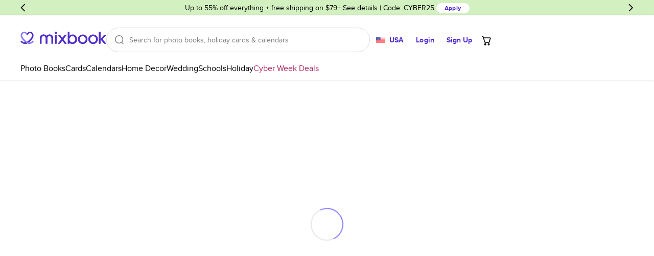

--- FILE ---
content_type: text/javascript
request_url: https://assets.mixbook.com/chunk.bdaed756aba15ea8a745.js
body_size: 27572
content:
(self.webpackChunkmixbook_site=self.webpackChunkmixbook_site||[]).push([[2017],{76783:function(e,t,o){"use strict";var r,a,n,i,s,l,c,d,p,u,m,y,h,g,b,P,v,C,S,f,x,k,G,M,T,E,B,w,j,_,A,I,F,D,R,O,H,N,U,L,z,q,Y,V,W,K,X,$,J,Z,Q,ee,et,eo,er,ea,en,ei,es,el,ec,ed,ep,eu,em,ey,eh,eg,eb,eP,ev,eC,eS,ef,ex,ek,eG,eM,eT,eE,eB,ew,ej,e_,eA,eI,eF,eD,eR,eO,eH,eN,eU,eL,ez,eq,eY,eV,eW,eK,eX,e$,eJ,eZ;let eQ;Object.defineProperty(t,"__esModule",{value:!0}),t.Api=void 0;let e0=o(28720);a=r||(t.Api=r={}),eQ=o(59092),a.Client=new e0.ApiClient(eQ),(n=a.Actions||(a.Actions={})).AcceptCollaborationInvite="AcceptCollaborationInvite",n.AcceptCollaborationRequest="AcceptCollaborationRequest",n.AcceptContributeRequest="AcceptContributeRequest",n.AcceptPurchaseInviteByCode="AcceptPurchaseInviteByCode",n.AddFavoriteProjectTemplates="AddFavoriteProjectTemplates",n.AddPhotosToAlbum="AddPhotosToAlbum",n.AddPhotosToProject="AddPhotosToProject",n.AddressesAutocomplete="AddressesAutocomplete",n.AgreeWithAiLicense="AgreeWithAiLicense",n.ApplyCoupon="ApplyCoupon",n.ArchiveMyProject="ArchiveMyProject",n.AutofillPreview="AutofillPreview",n.CalculateMoments="CalculateMoments",n.CancelMyOrder="CancelMyOrder",n.CartPreview="CartPreview",n.ChangeMyAlbum="ChangeMyAlbum",n.CopyMyProject="CopyMyProject",n.CouponHints="CouponHints",n.CreateMemoryExplorerToken="CreateMemoryExplorerToken",n.CreateMemoryReel="CreateMemoryReel",n.CreateMovieInvite="CreateMovieInvite",n.CreateMyAddress="CreateMyAddress",n.CreateMyAddressesFromFile="CreateMyAddressesFromFile",n.CreateMyAlbum="CreateMyAlbum",n.CreateMyCreditCard="CreateMyCreditCard",n.CreateMyFriendsGuestAlbum="CreateMyFriendsGuestAlbum",n.CreateMySession="CreateMySession",n.CreateProject="CreateProject",n.CreatePurchaseInvites="CreatePurchaseInvites",n.CreateSchoolCampaignPreorder="CreateSchoolCampaignPreorder",n.CreateSubscription="CreateSubscription",n.CreateUploadSession="CreateUploadSession",n.CreateUser="CreateUser",n.CreateVolumeInquiry="CreateVolumeInquiry",n.CreateWeddingSampleKitRequest="CreateWeddingSampleKitRequest",n.DeleteMyAccount="DeleteMyAccount",n.DeleteMyAccountConfirmation="DeleteMyAccountConfirmation",n.DeleteMyAddress="DeleteMyAddress",n.DeleteMyAddresses="DeleteMyAddresses",n.DeleteMyAlbum="DeleteMyAlbum",n.DeleteMyProject="DeleteMyProject",n.DestroyMovieInvite="DestroyMovieInvite",n.DestroyMyCreditCard="DestroyMyCreditCard",n.DestroyMyCurrentSession="DestroyMyCurrentSession",n.DestroyMyPhotos="DestroyMyPhotos",n.EmailProjectUploadLink="EmailProjectUploadLink",n.FillProjectFrontCovers="FillProjectFrontCovers",n.FillProjectTemplate="FillProjectTemplate",n.FlushConversionEvents="FlushConversionEvents",n.GetAssembledData="GetAssembledData",n.GetAuthComponent="GetAuthComponent",n.GetBookProductPickerComponent="GetBookProductPickerComponent",n.GetBookTagGroups="GetBookTagGroups",n.GetBookTypes="GetBookTypes",n.GetBraintreeClientToken="GetBraintreeClientToken",n.GetCalendarTagGroups="GetCalendarTagGroups",n.GetCardIndexPage="GetCardIndexPage",n.GetCardProductPickerComponent="GetCardProductPickerComponent",n.GetCardTagGroups="GetCardTagGroups",n.GetCartRecommendedCrossSellItems="GetCartRecommendedCrossSellItems",n.GetCollaborationInvite="GetCollaborationInvite",n.GetCountries="GetCountries",n.GetCoupon="GetCoupon",n.GetCoupons="GetCoupons",n.GetCsrfToken="GetCsrfToken",n.GetCurrentVisit="GetCurrentVisit",n.GetCurrentVisitor="GetCurrentVisitor",n.GetDeliveryEstimates="GetDeliveryEstimates",n.GetFeatures="GetFeatures",n.GetHeaderComponent="GetHeaderComponent",n.GetKustomerData="GetKustomerData",n.GetLocalizedStores="GetLocalizedStores",n.GetMainPage="GetMainPage",n.GetMarketProducts="GetMarketProducts",n.GetMixie="GetMixie",n.GetMobileUpload="GetMobileUpload",n.GetMyAccountDetails="GetMyAccountDetails",n.GetMyAccountEmailPreferences="GetMyAccountEmailPreferences",n.GetMyAlbums="GetMyAlbums",n.GetMyCart="GetMyCart",n.GetMyCartAddPage="GetMyCartAddPage",n.GetMyCoupon="GetMyCoupon",n.GetMyCurrentSession="GetMyCurrentSession",n.GetMyFriendsPhotoUploadQrLink="GetMyFriendsPhotoUploadQrLink",n.GetMyFriendsProjectCreatorName="GetMyFriendsProjectCreatorName",n.GetMyInvitationRequests="GetMyInvitationRequests",n.GetMyOrderDetails="GetMyOrderDetails",n.GetMyPayment="GetMyPayment",n.GetMyPhoto="GetMyPhoto",n.GetMyPhotoImportToken="GetMyPhotoImportToken",n.GetMyPhotos="GetMyPhotos",n.GetMyPhotosSummary="GetMyPhotosSummary",n.GetMyProjectChecks="GetMyProjectChecks",n.GetMyProjectCopyStatus="GetMyProjectCopyStatus",n.GetMyProjectDetails="GetMyProjectDetails",n.GetMyProjectPhotoFriendsUploadUrl="GetMyProjectPhotoFriendsUploadUrl",n.GetMyProjects="GetMyProjects",n.GetMyRecentPhotos="GetMyRecentPhotos",n.GetMySchoolCampaign="GetMySchoolCampaign",n.GetMySchoolCampaignOrders="GetMySchoolCampaignOrders",n.GetMyShipmentTrackingUrl="GetMyShipmentTrackingUrl",n.GetPaymentMethods="GetPaymentMethods",n.GetPendingRequestsCount="GetPendingRequestsCount",n.GetProductCatalogItems="GetProductCatalogItems",n.GetProductColors="GetProductColors",n.GetProductCoverTypes="GetProductCoverTypes",n.GetProductFoilTypes="GetProductFoilTypes",n.GetProductFormatTypes="GetProductFormatTypes",n.GetProductGenders="GetProductGenders",n.GetProductPaperTypes="GetProductPaperTypes",n.GetProductShippingEstimation="GetProductShippingEstimation",n.GetProductTemplateMaleRecipients="GetProductTemplateMaleRecipients",n.GetProductTemplateRecipients="GetProductTemplateRecipients",n.GetProductTemplateStyles="GetProductTemplateStyles",n.GetProductTrimTypes="GetProductTrimTypes",n.GetProductTypes="GetProductTypes",n.GetProducts="GetProducts",n.GetProjectConfiguration="GetProjectConfiguration",n.GetProjectContent="GetProjectContent",n.GetProjectEditAccess="GetProjectEditAccess",n.GetPurchaseInviteByCode="GetPurchaseInviteByCode",n.GetRecentlyDeliveredOrders="GetRecentlyDeliveredOrders",n.GetSchoolCampaignOrderSummary="GetSchoolCampaignOrderSummary",n.GetSchoolCampaignOrderTransactionDetails="GetSchoolCampaignOrderTransactionDetails",n.GetSchoolCampaignPreorder="GetSchoolCampaignPreorder",n.GetSchoolCampaignPreorderPaymentSummary="GetSchoolCampaignPreorderPaymentSummary",n.GetShippingOptionMappings="GetShippingOptionMappings",n.GetShippingOptions="GetShippingOptions",n.GetShippingOptionsPrices="GetShippingOptionsPrices",n.GetSlideInPromotions="GetSlideInPromotions",n.GetTagGroups="GetTagGroups",n.GetTemplate="GetTemplate",n.GetThemeDescription="GetThemeDescription",n.GetThemes="GetThemes",n.GetTools="GetTools",n.GetWeddingCollectionPage="GetWeddingCollectionPage",n.HasMemoryEpisode="HasMemoryEpisode",n.IgnoreCollaborationRequest="IgnoreCollaborationRequest",n.IgnoreContributeRequests="IgnoreContributeRequests",n.InitStoryGeneration="InitStoryGeneration",n.InviteMyProjectContributor="InviteMyProjectContributor",n.InviteMyProjectPhotoFriends="InviteMyProjectPhotoFriends",n.LeaveMyProject="LeaveMyProject",n.ListFavoriteProjectTemplates="ListFavoriteProjectTemplates",n.ListMyAccountOrders="ListMyAccountOrders",n.ListMyAddresses="ListMyAddresses",n.ListMyCreditCards="ListMyCreditCards",n.ListMyRecipients="ListMyRecipients",n.LogosIndex="LogosIndex",n.MarkAlbumAsSeen="MarkAlbumAsSeen",n.MusicTracksIndex="MusicTracksIndex",n.Oauth2AccessToken="Oauth2AccessToken",n.Oauth2AuthorizedRedirect="Oauth2AuthorizedRedirect",n.OrderGiftCard="OrderGiftCard",n.OrderPayment="OrderPayment",n.PagePreview="PagePreview",n.ProlongTrackingSession="ProlongTrackingSession",n.RemoveFavoriteProjectTemplates="RemoveFavoriteProjectTemplates",n.RemoveMyProjectContributor="RemoveMyProjectContributor",n.RemovePhotosFromAlbum="RemovePhotosFromAlbum",n.RequestMyProjectCollaboration="RequestMyProjectCollaboration",n.ResetPasswordChangePassword="ResetPasswordChangePassword",n.ResetPasswordSendEmail="ResetPasswordSendEmail",n.RestoreMyProject="RestoreMyProject",n.SendMyFriendsUploadLinkToEmail="SendMyFriendsUploadLinkToEmail",n.SetCartCoupon="SetCartCoupon",n.SetCartLoyaltyProgramCode="SetCartLoyaltyProgramCode",n.SetCartShippingAddress="SetCartShippingAddress",n.SetCartShippingMethod="SetCartShippingMethod",n.ShareMyProject="ShareMyProject",n.ShowEmailPreferences="ShowEmailPreferences",n.ShowMyInvitationRequest="ShowMyInvitationRequest",n.StoryCost="StoryCost",n.SyncCartItem="SyncCartItem",n.SyncPayment="SyncPayment",n.TrackForceFlexProjectSwitch="TrackForceFlexProjectSwitch",n.TrackingEvents="TrackingEvents",n.TrackingEventsFlush="TrackingEventsFlush",n.UpdateEmailPreferences="UpdateEmailPreferences",n.UpdateFeaturesState="UpdateFeaturesState",n.UpdateMyAccountDetails="UpdateMyAccountDetails",n.UpdateMyAddress="UpdateMyAddress",n.UpdateMyPrivacyConsent="UpdateMyPrivacyConsent",n.UpdateMyProject="UpdateMyProject",n.ValidateAnimatedProjectViewKey="ValidateAnimatedProjectViewKey",(l=(s=(i=a.Registry||(a.Registry={})).ApplyCoupon||(i.ApplyCoupon={})).ShippingDiscountType||(s.ShippingDiscountType={})).FlatPrice="FlatPrice",l.FlatDiscount="FlatDiscount",l.Percentage="Percentage",l.Upgrade="Upgrade",(d=(c=i.CartPreview||(i.CartPreview={})).ShippingDiscountType||(c.ShippingDiscountType={})).FlatPrice="FlatPrice",d.FlatDiscount="FlatDiscount",d.Percentage="Percentage",d.Upgrade="Upgrade",(u=(p=i.CreateMyCreditCard||(i.CreateMyCreditCard={})).Brand||(p.Brand={})).Visa="Visa",u.Master="Master",u.Amex="Amex",u.Discover="Discover",u.Generic="Generic",(y=(m=i.CreateMySession||(i.CreateMySession={})).ShippingDiscountType||(m.ShippingDiscountType={})).FlatPrice="FlatPrice",y.FlatDiscount="FlatDiscount",y.Percentage="Percentage",y.Upgrade="Upgrade",(g=(h=i.CreateUser||(i.CreateUser={})).ShippingDiscountType||(h.ShippingDiscountType={})).FlatPrice="FlatPrice",g.FlatDiscount="FlatDiscount",g.Percentage="Percentage",g.Upgrade="Upgrade",(P=(b=i.GetBookTagGroups||(i.GetBookTagGroups={})).Id||(b.Id={}))[P.AllPhotoBooks=1800]="AllPhotoBooks",P[P.SimplePhotoBooks=1020]="SimplePhotoBooks",P[P.TravelPhotoBooks=1007]="TravelPhotoBooks",P[P.EverydayPhotoBooks=1009]="EverydayPhotoBooks",P[P.YearInReviewPhotoBooks=1010]="YearInReviewPhotoBooks",P[P.SeasonalPhotoBooks=1006]="SeasonalPhotoBooks",P[P.HolidayPhotoBooks=1003]="HolidayPhotoBooks",P[P.FamilyPhotoBooks=1002]="FamilyPhotoBooks",P[P.KidsPhotoBooks=1004]="KidsPhotoBooks",P[P.BabyPhotoBooks=1e3]="BabyPhotoBooks",P[P.AdoptionPhotoBooks=1015]="AdoptionPhotoBooks",P[P.BirthdayPhotoBooks=1017]="BirthdayPhotoBooks",P[P.RomancePhotoBooks=1005]="RomancePhotoBooks",P[P.WeddingPhotoBooks=1008]="WeddingPhotoBooks",P[P.WeddingGuestBooks=1012]="WeddingGuestBooks",P[P.RemembranceFamilyHistoryPhotoBooks=1019]="RemembranceFamilyHistoryPhotoBooks",P[P.RecipeCookbookPhotoBooks=1016]="RecipeCookbookPhotoBooks",P[P.PetPhotoBooks=1018]="PetPhotoBooks",P[P.CoffeeTableBooks=1025]="CoffeeTableBooks",P[P.SportsPhotoBooks=1011]="SportsPhotoBooks",P[P.EducationPhotoBooks=1001]="EducationPhotoBooks",P[P.PROCollection=1013]="PROCollection",(C=(v=i.GetCalendarTagGroups||(i.GetCalendarTagGroups={})).Id||(v.Id={}))[C.CustomCalendars=500]="CustomCalendars",C[C.MarthaStewartCalendars=501]="MarthaStewartCalendars",(f=(S=i.GetCardIndexPage||(i.GetCardIndexPage={})).TextPosition||(S.TextPosition={})).Right="right",f.Left="left",(k=(x=i.GetCardTagGroups||(i.GetCardTagGroups={})).Id||(x.Id={}))[k.GraduationAnnouncements=1]="GraduationAnnouncements",k[k.GraduationInvitations=2]="GraduationInvitations",k[k.GraduationThankYouCards=3]="GraduationThankYouCards",k[k.GirlsBirthAnnouncements=4]="GirlsBirthAnnouncements",k[k.BoysBirthAnnouncements=5]="BoysBirthAnnouncements",k[k.PhotoBirthAnnouncements=6]="PhotoBirthAnnouncements",k[k.TwinsBirthAnnouncements=7]="TwinsBirthAnnouncements",k[k.AdoptionAnnouncements=8]="AdoptionAnnouncements",k[k.GirlsBabyShowerInvitations=9]="GirlsBabyShowerInvitations",k[k.BoysBabyShowerInvitations=10]="BoysBabyShowerInvitations",k[k.BabyThankYou=11]="BabyThankYou",k[k.WeddingInvitations=12]="WeddingInvitations",k[k.SaveTheDateCards=13]="SaveTheDateCards",k[k.EngagementAnnouncements=14]="EngagementAnnouncements",k[k.WeddingThankYouCards=15]="WeddingThankYouCards",k[k.BridalShowerInvitations=16]="BridalShowerInvitations",k[k.GirlsBirthdayPartyInvitations=17]="GirlsBirthdayPartyInvitations",k[k.BoysBirthdayPartyInvitations=18]="BoysBirthdayPartyInvitations",k[k.BirthdayPartyInvitations=19]="BirthdayPartyInvitations",k[k.BirthdayPartyThankYou=20]="BirthdayPartyThankYou",k[k.HolidayPartyInvitations=21]="HolidayPartyInvitations",k[k.FatherSDayCards=22]="FatherSDayCards",k[k.MotherSDayCards=23]="MotherSDayCards",k[k.HolidayPhotoCards=24]="HolidayPhotoCards",k[k.ChristmasCards=25]="ChristmasCards",k[k.HanukkahCards=26]="HanukkahCards",k[k.MovingAnnouncements=27]="MovingAnnouncements",k[k.ReligiousChristmasCards=28]="ReligiousChristmasCards",k[k.ThankYouCards=29]="ThankYouCards",k[k.RehearsalDinnerInvitations=32]="RehearsalDinnerInvitations",k[k.EngagementPartyInvitations=33]="EngagementPartyInvitations",k[k.PartyInvitations=35]="PartyInvitations",k[k.AnniversaryInvitations=36]="AnniversaryInvitations",k[k.BabySFirstBirthday=37]="BabySFirstBirthday",k[k.NoteCards=38]="NoteCards",k[k.BaptismChristeningInvitations=39]="BaptismChristeningInvitations",k[k.BachelorettePartyInvitations=40]="BachelorettePartyInvitations",k[k.HolidayStoryCards=41]="HolidayStoryCards",k[k.ThanksgivingCards=100]="ThanksgivingCards",k[k.ValentineSDayCards=101]="ValentineSDayCards",k[k.EasterCardsInvitations=102]="EasterCardsInvitations",k[k._4thOfJuly=103]="_4thOfJuly",k[k.HalloweenCardsAndInvitations=104]="HalloweenCardsAndInvitations",k[k.NewYearSCardsInvitations=105]="NewYearSCardsInvitations",k[k.StPatrickSDay=106]="StPatrickSDay",k[k.Diwali=107]="Diwali",k[k.MulticulturalHolidays=108]="MulticulturalHolidays",k[k.ResponseCards=200]="ResponseCards",k[k.ReceptionCards=202]="ReceptionCards",k[k.DirectionsCards=203]="DirectionsCards",k[k.WeddingAnnouncements=204]="WeddingAnnouncements",k[k.BabyGreetingCards=250]="BabyGreetingCards",k[k.BirthdayGreetingCards=251]="BirthdayGreetingCards",k[k.WeddingGreetingCards=252]="WeddingGreetingCards",k[k.CongratulationsGreetingCards=253]="CongratulationsGreetingCards",k[k.GraduationGreetingCards=254]="GraduationGreetingCards",k[k.SympathyGreetingCards=255]="SympathyGreetingCards",k[k.AnniversaryGreetingCards=256]="AnniversaryGreetingCards",k[k.ThankYouGreetingCards=257]="ThankYouGreetingCards",k[k.ThinkingOfYouGreetingCards=258]="ThinkingOfYouGreetingCards",k[k.SeasonSGreetings=259]="SeasonSGreetings",k[k.AllMagnets=260]="AllMagnets",k[k.SaveTheDateMagnets=261]="SaveTheDateMagnets",k[k.PhotoBirthAnnouncementsMagnets=262]="PhotoBirthAnnouncementsMagnets",k[k.GraduationMagnets=263]="GraduationMagnets",k[k.HolidayMagnets=264]="HolidayMagnets",k[k.AllRealFoil=270]="AllRealFoil",k[k.RealFoilWeddingInvitations=271]="RealFoilWeddingInvitations",k[k.RealFoilSaveTheDate=272]="RealFoilSaveTheDate",k[k.RealFoilHolidayPhotoCards=273]="RealFoilHolidayPhotoCards",k[k.RealFoilHolidayInvitations=274]="RealFoilHolidayInvitations",k[k.MarthaStewartCards=275]="MarthaStewartCards",k[k.DesignerCollection=300]="DesignerCollection",k[k.BusinessGreetingCards=400]="BusinessGreetingCards",k[k.BusinessThankYouCards=401]="BusinessThankYouCards",k[k.BusinessStationery=402]="BusinessStationery",k[k.BusinessInvitations=403]="BusinessInvitations",(M=(G=i.GetCoupon||(i.GetCoupon={})).ShippingDiscountType||(G.ShippingDiscountType={})).FlatPrice="FlatPrice",M.FlatDiscount="FlatDiscount",M.Percentage="Percentage",M.Upgrade="Upgrade",(E=(T=i.GetCurrentVisitor||(i.GetCurrentVisitor={})).ShippingDiscountType||(T.ShippingDiscountType={})).FlatPrice="FlatPrice",E.FlatDiscount="FlatDiscount",E.Percentage="Percentage",E.Upgrade="Upgrade",(w=(B=i.GetMyAccountEmailPreferences||(i.GetMyAccountEmailPreferences={})).EmailPreferencesFrequency||(B.EmailPreferencesFrequency={})).Never="never",w.Daily="daily",w.Weekly="weekly",w.Monthly="monthly",w.Announcements="announcements",(_=(j=i.GetMyCart||(i.GetMyCart={})).ShippingDiscountType||(j.ShippingDiscountType={})).FlatPrice="FlatPrice",_.FlatDiscount="FlatDiscount",_.Percentage="Percentage",_.Upgrade="Upgrade",(I=(A=i.GetMyCartAddPage||(i.GetMyCartAddPage={})).EnvelopeFontFamilyFileName||(A.EnvelopeFontFamilyFileName={})).HelveticaNeue="beb88be6-2a60-46fe-914f-6892b3ae46ce_latin-basic.woff",I.CenturyGothic="b710c26a-f1ae-4fb8-a9fe-570fd829cbf1_latin-basic.woff",I.Lilly="lilly_latin-basic.woff",I.MrsEaves="mrseavrom_latin-basic.woff",I.MrsEavesPetitCaps="mrseavpetcap_latin-basic.woff",I.Beton="37b85c6e-adfa-4bc5-a029-9009bbfe7a59_latin-basic.woff",I.NewCaledonia="newcaledonialtstd_latin-basic.woff",I.AmericanTypewriter="americantypeitcpro-med_latin-basic.woff",I.Sofia="sofia-regular_latin-basic.woff",(F=A.EnvelopeFontFamilyName||(A.EnvelopeFontFamilyName={})).HelveticaNeue="Helvetica Neue LT Com",F.CenturyGothic="Century Gothic",F.Lilly="Lilly",F.MrsEaves="Mrs Eaves",F.MrsEavesPetitCaps="Mrs Eaves Petit Caps",F.Beton="Beton Com",F.NewCaledonia="New Caledonia",F.AmericanTypewriter="American Typewriter",F.Sofia="Sofia",(D=A.EnvelopeFontColor||(A.EnvelopeFontColor={})).Black="#333333",D.Gray="#5B5B5B",D.Violet="#971986",D.Purple="#5B07B9",D.Blue="#0F57BB",D.Teal="#0D8A98",D.Green="#4B9C38",D.Red="#EB4116",(R=A.EnvelopeFormat||(A.EnvelopeFormat={})).Standard="Standard",R.Response="Response",(H=(O=i.GetMyCoupon||(i.GetMyCoupon={})).ShippingDiscountType||(O.ShippingDiscountType={})).FlatPrice="FlatPrice",H.FlatDiscount="FlatDiscount",H.Percentage="Percentage",H.Upgrade="Upgrade",(U=(N=i.GetMyCurrentSession||(i.GetMyCurrentSession={})).ShippingDiscountType||(N.ShippingDiscountType={})).FlatPrice="FlatPrice",U.FlatDiscount="FlatDiscount",U.Percentage="Percentage",U.Upgrade="Upgrade",(z=(L=i.GetMyInvitationRequests||(i.GetMyInvitationRequests={})).Type||(L.Type={})).ContributeRequest="contribute_request",z.CollaborationRequest="collaboration_request",(Y=(q=i.GetMyPayment||(i.GetMyPayment={})).ShippingDiscountType||(q.ShippingDiscountType={})).FlatPrice="FlatPrice",Y.FlatDiscount="FlatDiscount",Y.Percentage="Percentage",Y.Upgrade="Upgrade",(W=(V=i.GetMyPhoto||(i.GetMyPhoto={})).PhotoIndex||(V.PhotoIndex={}))[W.Id=0]="Id",W[W.Name=1]="Name",W[W.Width=2]="Width",W[W.Height=3]="Height",W[W.CreatedAt=4]="CreatedAt",W[W.TakenAt=5]="TakenAt",W[W.AlbumIds=6]="AlbumIds",W[W.Urls=7]="Urls",W[W.Widths=8]="Widths",W[W.Heights=9]="Heights",W[W.SourceId=10]="SourceId",W[W.ExternalId=11]="ExternalId",W[W.FocusPointRelX=12]="FocusPointRelX",W[W.FocusPointRelY=13]="FocusPointRelY",W[W.IsOriginalUploaded=14]="IsOriginalUploaded",W[W.IsDuplicate=15]="IsDuplicate",W[W.IsGeoTagged=16]="IsGeoTagged",W[W.CreatorId=17]="CreatorId",W[W.PerceptualHash=18]="PerceptualHash",(K=V.PhotoSourceId||(V.PhotoSourceId={}))[K.Mixbook=0]="Mixbook",K[K.Facebook=1]="Facebook",K[K.SmugMug=5]="SmugMug",K[K.GooglePhotos=8]="GooglePhotos",K[K.Instagram=13]="Instagram",K[K.GoogleApiPhotos=8]="GoogleApiPhotos",K[K.GooglePicker=9]="GooglePicker",($=(X=i.GetMyProjectDetails||(i.GetMyProjectDetails={})).ViewableBy||(X.ViewableBy={})).Unlisted="Unlisted",$.Invite="Invite",(Z=(J=i.GetMyProjects||(i.GetMyProjects={})).Sort||(J.Sort={})).NameAsc="name-asc",Z.NameDesc="name-desc",Z.DateModifiedAsc="date-modified-asc",Z.DateModifiedDesc="date-modified-desc",Z.DateCreatedAsc="date-created-asc",Z.DateCreatedDesc="date-created-desc",(ee=(Q=i.GetPaymentMethods||(i.GetPaymentMethods={})).GatewayId||(Q.GatewayId={}))[ee.Braintree=3]="Braintree",ee[ee.Stripe=4]="Stripe",(eo=(et=i.GetProductCoverTypes||(i.GetProductCoverTypes={})).Id||(et.Id={}))[eo.Softcover=1]="Softcover",eo[eo.GlossyHardcover=2]="GlossyHardcover",eo[eo.HardcoverWithDustJacket=3]="HardcoverWithDustJacket",eo[eo.MatteHardcover=6]="MatteHardcover",eo[eo.MatteHardcoverWithDustJacket=7]="MatteHardcoverWithDustJacket",eo[eo.PremiumLeatherWithDustJacket=4]="PremiumLeatherWithDustJacket",eo[eo.PremiumLeatherWithMatteDustJacket=5]="PremiumLeatherWithMatteDustJacket",eo[eo.PremiumMatteLayFlatHardcover=8]="PremiumMatteLayFlatHardcover",eo[eo.LayFlatSoftcover=9]="LayFlatSoftcover",(ea=(er=i.GetProductFoilTypes||(i.GetProductFoilTypes={})).Id||(er.Id={}))[ea.NoFoil=1]="NoFoil",ea[ea.Silver=2]="Silver",ea[ea.Gold=3]="Gold",ea[ea.RoseGold=4]="RoseGold",ea[ea.GlitteryGold=5]="GlitteryGold",(ei=(en=i.GetProductFormatTypes||(i.GetProductFormatTypes={})).Id||(en.Id={}))[ei.Flat=1]="Flat",ei[ei.SideFolded=2]="SideFolded",ei[ei.TopFolded=3]="TopFolded",ei[ei.Magnet=4]="Magnet",(el=(es=i.GetProductGenders||(i.GetProductGenders={})).Id||(es.Id={}))[el.Boy=40192]="Boy",el[el.Girl=40499]="Girl",el[el.Neutral=40501]="Neutral",el[el.TwinsMultiples=40500]="TwinsMultiples",(ed=(ec=i.GetProductPaperTypes||(i.GetProductPaperTypes={})).Id||(ec.Id={}))[ed.CardSignatureMatte=1]="CardSignatureMatte",ed[ed.CardSatinFinish=2]="CardSatinFinish",ed[ed.CardPremium=3]="CardPremium",ed[ed.CardGlossyMagnet=4]="CardGlossyMagnet",ed[ed.CardMatteMagnet=5]="CardMatteMagnet",ed[ed.CardSilkMagnet=6]="CardSilkMagnet",ed[ed.CardPearlFinish=7]="CardPearlFinish",ed[ed.CardCottonRag=8]="CardCottonRag",ed[ed.CardLuxeBoard=9]="CardLuxeBoard",ed[ed.BookSemiGloss=10]="BookSemiGloss",ed[ed.BookPearlFinish=11]="BookPearlFinish",ed[ed.BookMatteFinish=12]="BookMatteFinish",ed[ed.BookPremiumMatteLayFlat=13]="BookPremiumMatteLayFlat",ed[ed.BookPremiumLustreLayFlat=14]="BookPremiumLustreLayFlat",ed[ed.BookUncoated=15]="BookUncoated",ed[ed.BookLustre=16]="BookLustre",ed[ed.Book2PieceMatte=17]="Book2PieceMatte",ed[ed.Book2PieceLustre=18]="Book2PieceLustre",ed[ed.Book3PieceMatte=19]="Book3PieceMatte",ed[ed.Book3PieceLustre=20]="Book3PieceLustre",(eu=(ep=i.GetProductTemplateMaleRecipients||(i.GetProductTemplateMaleRecipients={})).Id||(ep.Id={}))[eu.Dad=55858]="Dad",eu[eu.Grandpa=55859]="Grandpa",eu[eu.Husband=55860]="Husband",eu[eu.NewDad=55861]="NewDad",(ey=(em=i.GetProductTemplateRecipients||(i.GetProductTemplateRecipients={})).Id||(em.Id={}))[ey.DogMom=55814]="DogMom",ey[ey.Grandmother=55810]="Grandmother",ey[ey.Mom=55808]="Mom",ey[ey.MotherInLaw=55812]="MotherInLaw",ey[ey.NewMom=55809]="NewMom",ey[ey.Sister=55811]="Sister",ey[ey.Wife=55813]="Wife",(eg=(eh=i.GetProductTemplateStyles||(i.GetProductTemplateStyles={})).Id||(eh.Id={}))[eg.Bohemian=58370]="Bohemian",eg[eg.Boho=55815]="Boho",eg[eg.BoldLettering=58373]="BoldLettering",eg[eg.Botanical=58377]="Botanical",eg[eg.Classic=44656]="Classic",eg[eg.ClassicFormal=58371]="ClassicFormal",eg[eg.CustomColors=47197]="CustomColors",eg[eg.DesignerCollection=58374]="DesignerCollection",eg[eg.Floral=55822]="Floral",eg[eg.FullPhoto=44658]="FullPhoto",eg[eg.Geometric=55817]="Geometric",eg[eg.HandLettered=55819]="HandLettered",eg[eg.Illustrated=55816]="Illustrated",eg[eg.Modern=44655]="Modern",eg[eg.PaintedWatercolor=58372]="PaintedWatercolor",eg[eg.Patterned=55820]="Patterned",eg[eg.PhotoCentric=58380]="PhotoCentric",eg[eg.Rustic=58379]="Rustic",eg[eg.Simple=55821]="Simple",eg[eg.Traditional=55823]="Traditional",eg[eg.Trendy=58375]="Trendy",eg[eg.Vintage=44653]="Vintage",eg[eg.WaterColor=55818]="WaterColor",eg[eg.Whimsical=44654]="Whimsical",eg[eg.YearInReview=54700]="YearInReview",(eP=(eb=i.GetProductTrimTypes||(i.GetProductTrimTypes={})).Id||(eb.Id={}))[eP.Square=1]="Square",eP[eP.Round=2]="Round",eP[eP.DoubleRound=3]="DoubleRound",eP[eP.Ticket=4]="Ticket",eP[eP.Crest=5]="Crest",eP[eP.VintageCrest=6]="VintageCrest",(eC=(ev=i.GetProductTypes||(i.GetProductTypes={})).Id||(ev.Id={}))[eC.Book=1]="Book",eC[eC.VFoldedCard=2]="VFoldedCard",eC[eC.HFoldedCard=3]="HFoldedCard",eC[eC.FlatCard=4]="FlatCard",eC[eC.VMultiFoldedCard=5]="VMultiFoldedCard",eC[eC.HMultiFoldedCard=6]="HMultiFoldedCard",eC[eC.Card=7]="Card",eC[eC.FoldedCard=8]="FoldedCard",eC[eC.MultiFoldedCard=9]="MultiFoldedCard",eC[eC.RoundedCornerFlatCard=10]="RoundedCornerFlatCard",eC[eC.MagnetCard=11]="MagnetCard",eC[eC.RoundedCornerMagnetCard=12]="RoundedCornerMagnetCard",eC[eC.FoilCard=13]="FoilCard",eC[eC.RoundedCornerFoilCard=14]="RoundedCornerFoilCard",eC[eC.Calendar=20]="Calendar",eC[eC.SpreadCalendar=21]="SpreadCalendar",eC[eC.VSpreadCalendar=22]="VSpreadCalendar",eC[eC.PhotoPrint=40]="PhotoPrint",eC[eC.HomeDecor=50]="HomeDecor",eC[eC.HomeDecorCanvasPrint=51]="HomeDecorCanvasPrint",eC[eC.HomeDecorMetalPrint=52]="HomeDecorMetalPrint",eC[eC.HomeDecorAcrylicPrint=53]="HomeDecorAcrylicPrint",eC[eC.HomeDecorPosterPrint=54]="HomeDecorPosterPrint",eC[eC.WeddingSampleKit=60]="WeddingSampleKit",eC[eC.MemoryReel=61]="MemoryReel",eC[eC.YearbookPreorder=62]="YearbookPreorder",eC[eC.Label=101]="Label",eC[eC.Envelope=150]="Envelope",(ef=(eS=i.GetProducts||(i.GetProducts={})).CanvasPrintFrameId||(eS.CanvasPrintFrameId={}))[ef.NoFrame=1]="NoFrame",ef[ef.BlackFrame=2]="BlackFrame",ef[ef.WhiteFrame=3]="WhiteFrame",ef[ef.EspressoFrame=4]="EspressoFrame",(ex=eS.PosterPrintStyleId||(eS.PosterPrintStyleId={}))[ex.GlossyPosterPrint=1]="GlossyPosterPrint",ex[ex.MattePosterPrint=2]="MattePosterPrint",ex[ex.MountedPosterPrint=3]="MountedPosterPrint",ex[ex.BlackFramePosterPrint=4]="BlackFramePosterPrint",ex[ex.EspressoFramePosterPrint=5]="EspressoFramePosterPrint",(eG=(ek=i.GetProjectEditAccess||(i.GetProjectEditAccess={})).ExperienceId||(ek.ExperienceId={}))[eG.HtmlEditor=7]="HtmlEditor",eG[eG.HtmlEditorLite=8]="HtmlEditorLite",eG[eG.MobileHtmlEditor=10]="MobileHtmlEditor",(eM=ek.Reason||(ek.Reason={})).Deleted="deleted",eM.Locked="locked",eM.Forbidden="forbidden",(eE=(eT=i.GetThemes||(i.GetThemes={})).DeviceTypeRestriction||(eT.DeviceTypeRestriction={}))[eE.DesktopOnly=1]="DesktopOnly",eE[eE.MobileOnly=2]="MobileOnly",(ew=(eB=i.GetTools||(i.GetTools={})).Tool||(eB.Tool={})).Braintree="Braintree",ew.Stripe="Stripe",ew.Segment="Segment",ew.GooglePlaceAutocomplete="Google Place Autocomplete",ew.BazaarVoice="BazaarVoice",ew.Curalate="Curalate",ew.Extole="Extole",ew.FontsCom="Fonts.com",ew.Kustomer="Kustomer",ew.Assembled="Assembled",ew.Responsys="Responsys",ew.Trustpilot="Trustpilot",ew.Vimeo="Vimeo",ew.Rollbar="Rollbar",ew.Digioh="Digioh",ew.GoogleAnalytics="Google Analytics",ew.Mixpanel="Mixpanel",ew.Mouseflow="Mouseflow",ew.Optimizely="Optimizely",ew.Clarity="Clarity",ew.Attentive="Attentive",ew.BingAds="Bing Ads",ew.FacebookPixel="Facebook Pixel",ew.GoogleAds="Google Ads",ew.GoogleCommerce="Google Commerce",ew.Impact="Impact",ew.MovableInk="MovableInk",ew.PinterestTag="Pinterest Tag",ew.TravelZoo="TravelZoo",ew.Recruiterbox="Recruiterbox",ew.GreenHouse="GreenHouse",(ej=eB.ToolCategory||(eB.ToolCategory={})).Essential="essential",ej.Functional="functional",ej.Analytics="analytics",ej.Advertising="advertising",(eA=(e_=i.ListMyCreditCards||(i.ListMyCreditCards={})).Brand||(e_.Brand={})).Visa="Visa",eA.Master="Master",eA.Amex="Amex",eA.Discover="Discover",eA.Generic="Generic",(eF=(eI=i.SetCartCoupon||(i.SetCartCoupon={})).ShippingDiscountType||(eI.ShippingDiscountType={})).FlatPrice="FlatPrice",eF.FlatDiscount="FlatDiscount",eF.Percentage="Percentage",eF.Upgrade="Upgrade",(eR=(eD=i.SetCartLoyaltyProgramCode||(i.SetCartLoyaltyProgramCode={})).ShippingDiscountType||(eD.ShippingDiscountType={})).FlatPrice="FlatPrice",eR.FlatDiscount="FlatDiscount",eR.Percentage="Percentage",eR.Upgrade="Upgrade",(eH=(eO=i.SetCartShippingAddress||(i.SetCartShippingAddress={})).ShippingDiscountType||(eO.ShippingDiscountType={})).FlatPrice="FlatPrice",eH.FlatDiscount="FlatDiscount",eH.Percentage="Percentage",eH.Upgrade="Upgrade",(eU=(eN=i.SetCartShippingMethod||(i.SetCartShippingMethod={})).ShippingDiscountType||(eN.ShippingDiscountType={})).FlatPrice="FlatPrice",eU.FlatDiscount="FlatDiscount",eU.Percentage="Percentage",eU.Upgrade="Upgrade",(ez=(eL=i.ShowMyInvitationRequest||(i.ShowMyInvitationRequest={})).Type||(eL.Type={})).ContributeRequest="contribute_request",ez.CollaborationRequest="collaboration_request",(eY=(eq=i.SyncCartItem||(i.SyncCartItem={})).ShippingDiscountType||(eq.ShippingDiscountType={})).FlatPrice="FlatPrice",eY.FlatDiscount="FlatDiscount",eY.Percentage="Percentage",eY.Upgrade="Upgrade",(eW=(eV=i.SyncPayment||(i.SyncPayment={})).ShippingDiscountType||(eV.ShippingDiscountType={})).FlatPrice="FlatPrice",eW.FlatDiscount="FlatDiscount",eW.Percentage="Percentage",eW.Upgrade="Upgrade",((eK=i.TrackingEventsFlush||(i.TrackingEventsFlush={})).DestinationName||(eK.DestinationName={})).Gtm="gtm",(e$=(eX=i.UpdateMyAccountDetails||(i.UpdateMyAccountDetails={})).EmailPreferencesFrequency||(eX.EmailPreferencesFrequency={})).Never="never",e$.Daily="daily",e$.Weekly="weekly",e$.Monthly="monthly",e$.Announcements="announcements",(eZ=(eJ=i.UpdateMyProject||(i.UpdateMyProject={})).ViewableBy||(eJ.ViewableBy={})).Unlisted="Unlisted",eZ.Invite="Invite"},90262:function(e,t,o){"use strict";Object.defineProperty(t,"__esModule",{value:!0}),t.CalendarMonthDropdown=function(e){let{defaultValue:t,popoverClassName:o,onChange:s}=e,l=r.useMemo(()=>{let e=new Date().getMonth(),t=new Date().getFullYear(),o=new Date(e>=8?t+1:t,1);return n.ArrayUtils.create(13).map((e,t)=>{let r=new Date(o);return r.setMonth(t),r.getTime()})},[]),[c,d]=r.useState((null==t?void 0:t.getTime())||l[0]),p=r.useCallback(e=>{let t=new Date(e);d(e),s(t)},[s]);return r.useEffect(()=>{t||s(new Date(c))},[t,c,s]),r.createElement(a.SelectBox,{value:c,onChange:p,popoverClassName:o,width:"fit"},l.map(e=>{let t=new Date(e),o=i.DateUtils.formatFullMonth(t);return r.createElement(a.SelectBox.Option,{key:e,value:e},o)}))};let r=o(67294),a=o(4846),n=o(7723),i=o(79808)},41527:function(e,t,o){"use strict";Object.defineProperty(t,"__esModule",{value:!0}),t.EditableHeadline=function(e){let{value:t,children:o,tooltipType:b,onChange:P,type:v}=e,[C,S]=r.useState(t),f=r.useRef(t),[x,k]=r.useState(!1),[G,M]=r.useState(0),T=(0,h.useStylesheet)(n.Stylesheet,n.Styles),E=r.useRef(null),B=r.useRef(null),[w,j]=(0,m.useDismissState)({key:b||""}),_=r.useCallback(e=>{S(e.target.value)},[]),A=r.useCallback(()=>k(!0),[]),I=r.useCallback(()=>{k(!1);let e=C.trim();e?(S(e),j(),null==P||P(e),f.current=e):S(f.current)},[C,P,j]),F=r.useCallback(()=>{var e;null==(e=B.current)||e.focus()},[]),D=r.useCallback(()=>{var e;let t=(null==(e=E.current)?void 0:e.clientWidth)+1;M(x?t+32:t)},[x,E]);r.useEffect(()=>{S(t)},[t]),r.useEffect(()=>(D(),window.addEventListener("resize",D),()=>{window.removeEventListener("resize",D)}),[x,C,D]);let R=g.HtmlUtils.getClassName(T.separator,x&&T.focusSeparator,!C&&T.errorSeparator),O=r.useCallback(e=>{var t;"Enter"===e.key&&(null==(t=B.current)||t.blur())},[]),H=r.useCallback(()=>j(),[j]),N=!o||x,U=g.HtmlUtils.getClassName(T.input,!N&&T.invisible),L=g.HtmlUtils.getClassName(T.root,"h3"==v&&T.h3),z=(0,y.useIsMobile)(),q=r.createElement("span",{className:T.svgContainer,onClick:F},r.createElement(p.Svg,{src:a.PenSvg,className:T.penIcon}));if(b&&!z&&!w){let e="center";C.length<=10?e="start":C.length>30&&(e="end"),q=r.createElement(i.Tooltip,{type:b,align:e,onClose:H,position:"top"},q)}return r.createElement(c.FlexLayout,{direction:"row",align:"center",className:L},r.createElement(s.Block,{className:T.nameContainer},r.createElement(u.TextInput,{inputRef:B,style:{width:G},className:U,value:C,onChange:_,onFocus:A,onBlur:I,onKeyPress:O}),!N&&r.createElement(l.Headline,{type:"h3",className:T.linkContainer,style:{width:G}},o),r.createElement("div",{ref:E,className:T.hiddenBlock},C),N&&r.createElement(s.Block,{props:{style:{width:G}},className:T.separatorContainer},r.createElement(d.Separator,{className:R}))),!x&&q)};let r=o(67294),a=o(84467),n=o(14123),i=o(38033),s=o(88708),l=o(88412),c=o(4465),d=o(72295),p=o(24534),u=o(92891),m=o(71165),y=o(29669),h=o(49499),g=o(49198)},7689:function(e,t,o){"use strict";Object.defineProperty(t,"__esModule",{value:!0}),t.Editor=function(e){let{projectId:t,viewKey:o,isNewProject:c,isPreview:d,cartItemId:p,className:u,editorCodeVersion:m,width:y="fit",height:h="fit"}=e,g=r.useRef(null),b=(0,i.useStylesheet)(a.Stylesheet,a.Styles),P=(0,n.useBlockBuilder)({width:y,height:h});return r.useEffect(()=>{var e,t;return null==(t=null==(e=g.current)?void 0:e.contentWindow)?void 0:t.focus()},[]),r.createElement("iframe",{ref:g,src:s.EmbedEditorRoute.url({projectId:t,viewKey:o,isNewProject:c,isPreview:d,cartItemId:p,editorCodeVersion:m}).toString(),className:l.HtmlUtils.getClassName(b.root,P,u),frameBorder:0,scrolling:"no","data-hj-allow-iframe":"true"})};let r=o(67294),a=o(17230),n=o(38991),i=o(49499),s=o(51336),l=o(49198)},74558:function(e,t,o){"use strict";Object.defineProperty(t,"__esModule",{value:!0}),t.MyProjectEditLink=function(e){let{project:t,cartItem:o,className:s,children:l,pagePosition:c,onClick:d,...p}=e,u=(0,n.useAppContext)(),m=r.useCallback(e=>{t.isTacoProject||(e.preventDefault(),u.editor.openProject(t,o,c),null==d||d())},[t,u.editor,o,c,d]),y=!!t.isFlex||void 0,h=i.MyProjectEditRoute.url(t,o,y,c);return r.createElement(a.NavLink,{to:h,className:s,onClick:m,...p},l||"Edit")};let r=o(67294),a=o(95218),n=o(290),i=o(84585)},29549:function(e,t,o){"use strict";Object.defineProperty(t,"__esModule",{value:!0}),t.ProjectNameInput=function(e){let{project:t,tooltip:o,linkMode:i=!1,onChange:s}=e,[u,m]=r.useState(t.name),h=o?l.Tooltip.ProjectRename:void 0,g=r.useCallback(e=>{null==s||s(),m(e),a.Api.Client.call(a.Api.Actions.UpdateMyProject,{pid:t.id,name:e})},[t,s]);return t.isMine?r.createElement(n.EditableHeadline,{value:u,onChange:g,type:i?"h3":"h2",tooltipType:h},i&&r.createElement(y,{project:t,name:u})):i?r.createElement(d.Headline,{type:"h3"},r.createElement(y,{project:t,name:u})):r.createElement(c.Block,null,r.createElement(d.Headline,{tag:"h1",type:"h2"},u),r.createElement(p.Separator,{marginTop:1}))};let r=o(67294),a=o(76783),n=o(41527),i=o(74558),s=o(95218),l=o(38033),c=o(88708),d=o(88412),p=o(72295),u=o(83629),m=o(47171);function y(e){let{project:t,name:o}=e;return(0,u.useViewportState)("isMobileSizeScreen")?r.createElement(s.NavLink,{to:m.MyProjectRoute.project(t),type:"dark"},o):r.createElement(i.MyProjectEditLink,{project:t,type:"dark"},o)}},38033:function(e,t,o){"use strict";var r;Object.defineProperty(t,"__esModule",{value:!0}),t.Tooltip=p;let a=o(67294),n=o(6735),i=o(17904),s=o(4465),l=o(90757),c=o(60223),d=o(49499);function p(e){let t=(0,d.useStylesheet)(n.Stylesheet,n.Styles),{type:o,children:r,onClose:p,...m}=e,y=u[o];return a.createElement(c.Popover,{...m,opened:!0,trigger:"none",className:t.root,onClose:p,closeOnClickOutside:!1,popover:()=>a.createElement(s.FlexLayout,{align:"start"},a.createElement(l.Paragraph,{size:"small",resetColor:!0,className:t.content},y),a.createElement(i.CloseButton,{className:t.button,onClick:p}))},r)}(r=p||(t.Tooltip=p={})).InviteToOrder="invite_to_order_tooltip",r.ProjectRename="project_rename_tooltip";let u={[p.InviteToOrder]:"Invite others to collaborate or order this project",[p.ProjectRename]:"Easily rename your projects by clicking the edit icon"}},43379:function(e,t,o){"use strict";Object.defineProperty(t,"__esModule",{value:!0}),t.CopyableTextBox=void 0;let r=o(67294),a=o(88708),n=o(25648),i=o(24706),s=o(58061),l=o(90757),c=o(60223),d=o(24534),p=o(92891),u=o(290),m=o(49499),y=o(58538),h=o(49198);t.CopyableTextBox=e=>{let{className:t,textToCopy:o,copiedNotificationText:g,copyButtonStyle:b,onCopy:P,...v}=e,C=(0,m.useStylesheet)(s.Stylesheet,s.Styles),{isMobile:S}=(0,u.useAppContext)().context.userAgent,f=h.HtmlUtils.getClassName(C.copyableTextBox,t),x=null!=b?b:"icon",k=r.useCallback(()=>{y.ClipboardUtils.copyText(o),null==P||P()},[P,o]);return r.createElement(a.Block,{className:f,...v},r.createElement(p.TextInput,{value:o,readOnly:!0}),r.createElement(n.Button,{type:"icon",onClick:k},r.createElement(c.Popover,{trigger:"click",position:"top",distance:"medium",align:S?"end":"center",popover:()=>r.createElement(l.Paragraph,{size:"small",align:"center",paddingX:2,paddingY:1,width:8,resetColor:!0},g||"Copied")},"icon"===x&&r.createElement(d.Svg,{src:i.CopyIconSvg,size:"viewBox"}),"text"===x&&r.createElement(a.Block,{className:C.copyLink},"Copy Link"))))}},37736:function(e,t,o){"use strict";Object.defineProperty(t,"__esModule",{value:!0}),t.Label=function(e){let{tag:t,className:o,children:c,required:d,...p}=e,u=(0,s.useStylesheet)(n.Stylesheet,n.Styles),m=(0,i.useBlockBuilder)(p),y=l.HtmlUtils.getClassName(u.root,m,o);return r.createElement("label",{className:y},c," ",d&&r.createElement(a.Block,{tag:"span",marginLeft:"space",className:n.Styles.required,children:"*"}))};let r=o(67294),a=o(88708),n=o(1850),i=o(38991),s=o(49499),l=o(49198)},86126:function(e,t,o){"use strict";Object.defineProperty(t,"__esModule",{value:!0}),t.Sidebar=void 0;let r=o(67294),a=o(17904),n=o(43265),i=o(32601),s=o(76157),l=o(49499),c=o(49198);t.Sidebar=r.forwardRef((e,t)=>{let o=(0,l.useStylesheet)(i.Stylesheet,i.Styles),[d,p]=r.useState(!1),{className:u,side:m,noOverlay:y,noCloseButton:h,children:g,api:b,overlayClassName:P}=e,v=r.useCallback(e=>{switch(e.animationName){case o.leftSlideOut:case o.rightSlideOut:case o.topSlideOut:case o.bottomSlideOut:b.removeLayer()}},[b,o]),C=r.useCallback(()=>{p(!0)},[]);r.useImperativeHandle(t,()=>({close:C}));let S=c.HtmlUtils.getClassName(o.sidebar,o[m],d&&o.slideOut,u);return r.createElement(r.Fragment,null,r.createElement(n.HotKeys,{keys:{Escape:C}}),y||r.createElement(s.Overlay,{onClick:C,hidden:d,className:P}),r.createElement("div",{className:S,onAnimationEnd:v},h||r.createElement(a.CloseButton.LeftRight,{onClick:C}),g))})},77105:function(e,t,o){"use strict";Object.defineProperty(t,"__esModule",{value:!0}),t.MultiEmailInput=function(e){let{values:t=[],onChange:o,onError:d,inputProps:p}=e,[u,m]=r.useState([]),y=(0,l.useStylesheet)(n.Stylesheet,n.Styles),h=r.useCallback(e=>{null==o||o(e);let t=e.filter(e=>!c.test(e));m(t),null==d||d(t)},[o,d]);return r.createElement(a.Block,null,r.createElement(i.MultiInput,{values:t,onChange:h,inputProps:p}),u.map((e,t)=>r.createElement(s.Paragraph,{size:"small",key:`${e}_${t}`,className:y.error},e," is not valid email address.")))};let r=o(67294),a=o(88708),n=o(64282),i=o(37983),s=o(90757),l=o(49499),c=/^(([^<>()\[\]\\.,;:\s@"]+(\.[^<>()\[\]\\.,;:\s@"]+)*)|(".+"))@((\[[0-9]{1,3}\.[0-9]{1,3}\.[0-9]{1,3}\.[0-9]{1,3}])|(([a-zA-Z\-0-9]+\.)+[a-zA-Z]{2,}))$/},37983:function(e,t,o){"use strict";Object.defineProperty(t,"__esModule",{value:!0}),t.MultiInput=function(e){let{values:t=[],onChange:o,inputProps:m}=e,[y,h]=r.useState(""),g=(0,d.useStylesheet)(s.Stylesheet,s.Styles),b=r.useCallback(e=>h(e.target.value),[]),P=r.useCallback(e=>o([...t,...e.map(e=>e.trim()).filter(Boolean)]),[t,o]),v=r.useCallback(e=>o(t.filter((t,o)=>o!==e)),[o,t]),C=r.useCallback(()=>{y&&(P([y]),h(""))},[y,P]),S=r.useCallback(e=>{p.ArrayUtils.includes(u,e.key)?(e.preventDefault(),y&&(P([y]),h(""))):"Backspace"!==e.key||y||(e.preventDefault(),v(t.length-1))},[t,y,P,v]),f=r.useCallback(e=>{e.preventDefault(),P(e.clipboardData.getData("Text").split(new RegExp(u.join("|"))))},[P]);return r.createElement(i.FlexLayout,{className:g.root,wrap:!0},t.map((e,t)=>r.createElement("div",{className:g.tagContainer,key:`${e}_${t}`},r.createElement("span",{className:g.tag},e),r.createElement(n.Button,{type:"icon",className:g.removeButton,onClick:()=>v(t)},r.createElement(l.Svg,{src:a.CloseSvg,className:g.removeIcon})))),r.createElement(c.TextInput,{...m,className:g.input,value:y,onChange:b,onBlur:C,onKeyDown:S,onPaste:f}))};let r=o(67294),a=o(87840),n=o(25648),i=o(4465),s=o(18650),l=o(24534),c=o(92891),d=o(49499),p=o(7723),u=[" ","Enter",",",";"]},15229:function(e,t,o){"use strict";Object.defineProperty(t,"__esModule",{value:!0}),t.RadioButton=function(e){let{name:t,className:o,checkmarkClassName:c,inputClassName:d,defaultChecked:p,checked:u,value:m,disabled:y,children:h,onChange:g,onClick:b,...P}=e,v=(0,s.useStylesheet)(i.Stylesheet,i.Styles),C=l.HtmlUtils.getClassName(v.root,o),S=l.HtmlUtils.getClassName(v.checkmark,c),f=l.HtmlUtils.getClassName(v.input,d);return r.createElement(n.FlexLayout,{tag:"label",align:"center",className:C,...P},r.createElement(a.Block,{tag:"span",className:f},!y&&r.createElement("input",{type:"radio",name:t,value:m,defaultChecked:p,checked:u,onChange:g,onClick:b}),r.createElement("span",{className:S})),h&&r.createElement(a.Block,{tag:"span",marginLeft:"space"},h))};let r=o(67294),a=o(88708),n=o(4465),i=o(88336),s=o(49499),l=o(49198)},33107:function(e,t,o){"use strict";Object.defineProperty(t,"__esModule",{value:!0}),t.ScrollableBlock=function(e){let{flex:t,className:o,children:c,shadow:d,...p}=e,u=(0,s.useStylesheet)(n.Stylesheet,n.Styles),[m,y]=r.useState(!0),[h,g]=r.useState(!0),b=l.HtmlUtils.getClassName(u.root,o,!m&&u.scrollableTop,!h&&u.scrollableBottom),P=r.useCallback(()=>y(!0),[]),v=r.useCallback(()=>y(!1),[]),C=r.useCallback(()=>g(!0),[]),S=r.useCallback(()=>g(!1),[]);return r.createElement(a.Block,{flex:t,className:b,...p},r.createElement(a.Block,{className:u.content},d&&r.createElement(i.VisibilityObserverProvider,{className:u.sentinelTop,onEnter:P,onLeave:v}),r.createElement(a.Block,null,c),d&&r.createElement(i.VisibilityObserverProvider,{className:u.sentinelBottom,onEnter:C,onLeave:S})))};let r=o(67294),a=o(88708),n=o(32305),i=o(90852),s=o(49499),l=o(49198)},65006:function(e,t,o){"use strict";Object.defineProperty(t,"__esModule",{value:!0}),t.SelectBoxPopoverContent=function(e){let{current:t,children:o,copyChildren:p,className:u,onChange:m,disableSelectingByPressingSpaceKey:y,activeIndexInitial:h=0}=e,g=(0,l.useStylesheet)(s.Stylesheet,s.Styles),[b,P]=r.useState(h),v=r.useRef([]),C=r.useCallback(()=>P(b>0?b-1:v.current.length-1),[b]),S=r.useCallback(()=>P(b<v.current.length-1?b+1:0),[b]),f=r.useCallback(()=>null==m?void 0:m(v.current[b]),[b,m]),x={ArrowUp:C,ArrowDown:S,Enter:f,...!y&&{" ":f}};return r.createElement(i.FlexLayout,{direction:"column",padding:1,className:u},r.createElement(n.HotKeys,{keys:x}),d.ReactUtils.mapSlots(o,(e,o)=>{let n=e.value===t,i=b===o;v.current[o]=e.value;let s=c.HtmlUtils.getClassName(g.option,i&&g.active,n&&g.current,e.separated&&g.separator,e.className);return r.createElement(a.Block,{className:s,padding:1,props:{onClick:()=>{null==m||m(e.value)},onMouseOver:()=>{P(o)}}},e.children)}),p&&p)};let r=o(67294),a=o(88708),n=o(43265),i=o(4465),s=o(19437),l=o(49499),c=o(49198),d=o(4240)},58639:function(e,t,o){"use strict";Object.defineProperty(t,"__esModule",{value:!0}),t.SelectBoxPopover=function(e){let{current:t,children:o,copyChildren:l,opened:c,className:d,contentClassName:p,onClose:u,onChange:m,disableSelectingByPressingSpaceKey:y,autocomplete:h,restyled:g,wrapperElClass:b,...P}=e,v=(0,s.useStylesheet)(i.Stylesheet,i.Styles);return r.createElement(a.Popover,{className:d,popoverClassName:h?v.autocompletePopover:v.popover,spikeClassName:h||g?"controls-popover-spike-hidden":"",opened:c,trigger:"none",align:"start",distance:g?"none":void 0,dropShadow:g,onClose:u,wrapperElClass:b,...P,popover:()=>r.createElement(n.SelectBoxPopoverContent,{children:o,copyChildren:l,current:t,onChange:m,className:p,activeIndexInitial:h?-1:0,disableSelectingByPressingSpaceKey:y})})};let r=o(67294),a=o(60223),n=o(65006),i=o(93054),s=o(49499)},4846:function(e,t,o){"use strict";Object.defineProperty(t,"__esModule",{value:!0}),t.SelectBox=x;let r=o(67294),a=o(27227),n=o(40713),i=o(77164),s=o(92786),l=o(88708),c=o(25648),d=o(37736),p=o(4465),u=o(58639),m=o(54643),y=o(14131),h=o(24534),g=o(39010),b=o(49499),P=o(84855),v=o(31056),C=o(79679),S=o(49198),f=o(4240);function x(e){let{label:t,value:o,title:x,children:k,className:G,buttonClassName:M,restyled:T,reversed:E=!0,popoverClassName:B,disabled:w,onChange:j,noArrow:_,buttonType:A="discrete",buttonProps:I,popoverProps:F,...D}=e,[R]=(0,P.useTestId)(e),O=(0,b.useStylesheet)(m.Stylesheet,m.Styles),[H,N]=r.useState(!1),U=(0,g.useAppStateAction)(C.ViewportState,{id:void 0},"getSize"),L=(0,g.useAppStateAction)(v.LayersState,"add"),z=r.useCallback(()=>{let{width:e,height:t}=U();e>1024&&t>768?N(!0):L({name:"SelectBox",type:"select-box",content:e=>r.createElement(y.SelectBoxSidebar,{api:e,title:x,current:o,children:k,onChange:j})})},[x,L,U,j,o,k]),q=r.useCallback(()=>N(!1),[]),Y=r.useCallback(e=>{N(!1),null==j||j(e)},[j]),V=S.HtmlUtils.getClassName(O.root,G,H&&O.opened,T&&O.widthFull),W=f.ReactUtils.findSlot(k,({props:e})=>e.value===o);return r.createElement(l.Block,{className:V,"data-testid":R,...D},r.createElement(c.Button,{type:A,disabled:w,onClick:z,width:"fit",pressed:H,reversed:E,"data-testid":"select-box-button",innerClassName:T?O.buttonInner:"",className:M,...I},r.createElement(l.Block,{tag:"span",className:O.current,width:"fit"},t&&r.createElement(d.Label,{children:t}),null==W?void 0:W.children),!_&&r.createElement(p.FlexLayout,{tag:"span",direction:"column",marginLeft:1,className:O.icon},r.createElement(h.Svg,{src:T?s.ChevronUpSvg:n.ArrowUpSvg,className:O.arrowUp}),r.createElement(h.Svg,{src:T?i.ChevronDownSvg:a.ArrowDownSvg,className:O.arrowDown}))),r.createElement(u.SelectBoxPopover,{children:k,current:o,opened:H,className:O.popover,restyled:T,contentClassName:B,onChange:Y,onClose:q,...F}))}x.Option=function(e){return null}},14131:function(e,t,o){"use strict";Object.defineProperty(t,"__esModule",{value:!0}),t.SelectBoxSidebar=function(e){let{api:t,title:o,current:m,children:y,onChange:h}=e,g=r.useRef(null),b=(0,d.useStylesheet)(c.Stylesheet,c.Styles);return r.createElement(i.Sidebar,{ref:g,api:t,side:"left"},r.createElement(s.FlexLayout,{direction:"column",width:16,height:"fit"},r.createElement(a.Block,{padding:2},r.createElement(n.Headline,{type:"h4",tag:"p"},o||"Select …")),r.createElement(l.ScrollableBlock,{flex:!0,shadow:!0},r.createElement(s.FlexLayout,{direction:"column",paddingX:1},u.ReactUtils.mapSlots(y,e=>{let t=e.value===m,o=p.HtmlUtils.getClassName(b.option,t&&b.current,e.separated&&b.separator,e.className);return r.createElement(a.Block,{className:o,padding:1,props:{onClick:()=>{var t;null==(t=g.current)||t.close(),null==h||h(e.value)}}},e.children)})))))};let r=o(67294),a=o(88708),n=o(88412),i=o(86126),s=o(4465),l=o(33107),c=o(94922),d=o(49499),p=o(49198),u=o(4240)},99742:function(e,t,o){"use strict";Object.defineProperty(t,"__esModule",{value:!0}),t.Switch=function(e){let{checked:t,label:o,onChange:s,disabled:l}=e,c=(0,n.useStylesheet)(a.Stylesheet,a.Styles),d=r.useCallback(()=>null==s?void 0:s(!t),[t,s]),p=i.HtmlUtils.getClassName(c.switch,{[c.checked]:t});return r.createElement("label",{className:c.label},r.createElement("button",{className:p,type:"button",role:"switch","aria-checked":t,onClick:d,disabled:l}),o)};let r=o(67294),a=o(27242),n=o(49499),i=o(49198)},46652:function(e,t,o){"use strict";Object.defineProperty(t,"__esModule",{value:!0}),t.TextArea=function(e){let{className:t,onValueChange:o,...c}=e,d=(0,s.useStylesheet)(i.Stylesheet,i.Styles),p=l.HtmlUtils.getClassName(d.root,t,...n.BlockClassNames.getSize(e));return o&&(c.onChange=e=>{o(e.currentTarget.value)}),r.createElement(a.Block,{tag:"textarea",className:p,props:c})};let r=o(67294),a=o(88708),n=o(81747),i=o(85653),s=o(49499),l=o(49198)},45537:function(e,t,o){"use strict";Object.defineProperty(t,"__esModule",{value:!0}),t.useProductCopyOptions=function(e){let t=(0,n.useProduct)(e.intendedProductId),o=(0,a.useAppContext)().localizedData.products.available,d=r.useMemo(()=>{let e=o.selectByType(t.typeId);return(t instanceof i.BookProductModel||t instanceof l.CardProductModel||t instanceof s.CalendarProductModel?e.groupBy(e=>new c.ProductModel(e),e=>e.size.orientation).mapEntries(({key:e,group:o})=>({key:`${e.size.toOrientationString()} ${e.type.name}`,group:o.getMostSimilar(t)})):e.sortBy(e=>e.size.height).sortBy(e=>e.size.width).groupBy(e=>new c.ProductModel(e),e=>e.size.hash).mapEntries(({key:e,group:o})=>({key:`${e.size.toShortString()} ${e.type.name}`,group:o.getMostSimilar(t)}))).compact},[o,t]),p=r.useMemo(()=>d.find(e=>e.group.id===t.id)||d.values.firstOrThrow,[t.id,d]);return[d,p]};let r=o(67294),a=o(290),n=o(68234),i=o(44084),s=o(25065),l=o(24673),c=o(42666)},68234:function(e,t,o){"use strict";Object.defineProperty(t,"__esModule",{value:!0}),t.useProduct=function(e){let{localizedData:t}=(0,a.useAppContext)();return r.useMemo(()=>n.Utils.ifDefined(e,e=>t.products.findByIdOrThrow(e)),[t,e])},t.useProductFallback=function(e,t){let{localizedData:o}=(0,a.useAppContext)();return r.useMemo(()=>e||o.products.findByIdOrThrow(t),[o,e,t])};let r=o(67294),a=o(290),n=o(56337)},84824:function(e,t,o){"use strict";Object.defineProperty(t,"__esModule",{value:!0}),t.MyProjectModel=void 0;let r=o(97582),a=o(76783),n=o(83899),i=o(19507),s=o(24673),l=o(40061),c=o(7810),d=o(47171),p=o(92818),u=o(24698),m=o(14697),y=o(58445),h=o(56337),g=[5e3,5099],b=[5100,5199],P=[a.Api.Registry.GetProductTypes.Id.PhotoPrint];class v extends n.JsonModel{get id(){return this.json.id}get name(){return this.json.name}get intendedProductId(){return this.json.intendedProductId}get createdAt(){return new Date(this.json.createdAt)}get updatedAt(){return new Date(this.json.updatedAt)}get archivedAt(){return h.Utils.ifDefined(this.json.archivedAt,e=>new Date(e))}get pagesCount(){return this.json.pagesCount}get cover(){return this.json.cover}get author(){let{author:e}=this.json;return e&&new c.UserReferenceModel(e)}get contributors(){return new p.Collection(this.json.contributors.map(e=>new c.UserReferenceModel(e)))}get isFlex(){return this.json.isFlex}get isDeleted(){return this.json.isDeleted}get isCrossSellItem(){return this.json.isCrossSellItem}get categorySeoName(){return this.json.categorySeoName}get description(){return this.json.description}get viewLink(){return this.json.viewLink}get viewableBy(){return this.json.viewableBy}get themeId(){return this.json.themeId}get themeName(){return this.json.themeName}get templateId(){return this.json.templateId}get project(){let{id:e,name:t,intendedProductId:o,cover:r,pagesCount:a}=this.json;return new l.ProjectModel({id:e,name:t,intendedProductId:o,cover:r,pageCount:a,version:new Date(this.json.updatedAt).getTime().toString()})}get uri(){let{name:e,id:t}=this.json;return`${y.StringUtils.slug(e)}-${t}`}get typeUri(){let e=d.MyProjectRoute.TYPE_URIS[this._intendedProduct.type.baseTypeId];if(!e)throw Error(`Unable to get typeUri for project #${this.json.id}`);return e}get type(){return this._intendedProduct.type}get productName(){return this._intendedProduct.name}get groupId(){return this._intendedProduct.groupId}get size(){return this._intendedProduct.size}get formatType(){if(this._intendedProduct instanceof s.CardProductModel)return this._intendedProduct.formatType}get trimType(){if(this._intendedProduct instanceof s.CardProductModel)return this._intendedProduct.trimType}get foilType(){if(this._intendedProduct instanceof s.CardProductModel)return this._intendedProduct.foilType}get isBook(){return this._intendedProduct.type.isBook}get isCard(){return this._intendedProduct.type.baseTypeId===a.Api.Registry.GetProductTypes.Id.Card}get isCalendar(){return this._intendedProduct.type.baseTypeId===a.Api.Registry.GetProductTypes.Id.Calendar}get isHomeDecor(){return this._intendedProduct.type.baseTypeId===a.Api.Registry.GetProductTypes.Id.HomeDecor}get isLabel(){return this._intendedProduct.type.baseTypeId===a.Api.Registry.GetProductTypes.Id.Label}get isPhotoPrint(){return this._intendedProduct.type.baseTypeId===a.Api.Registry.GetProductTypes.Id.PhotoPrint}get isAcrylicPrint(){return this._intendedProduct.type.id===a.Api.Registry.GetProductTypes.Id.HomeDecorAcrylicPrint&&!this.isAcrylicBlock}get isAcrylicBlock(){return 3100==this._intendedProduct.groupId}get isBlankEnvelope(){return m.NumberUtils.isBetween(this.intendedProductId,...g)}get isPrintedEnvelope(){return m.NumberUtils.isBetween(this.intendedProductId,...b)}get isMemoryReel(){return this._intendedProduct.type.baseTypeId===a.Api.Registry.GetProductTypes.Id.MemoryReel}get isMine(){return!this.json.author}get isDiscontinued(){return this._intendedProduct.type.isDiscontinued}get canLeave(){return!!this.json.author}get canCollaborate(){return this.isMine&&!this.isTacoProject}get canSetting(){return this.isMine}get canArchive(){return!this.json.archivedAt}get canRestore(){return!!this.json.archivedAt}get isTacoProject(){return -1!==P.indexOf(this._intendedProduct.type.baseTypeId)}get mixbookMovieId(){var e;return null==(e=this.json.memoryReel)?void 0:e.id}get mixbookMovieGenerating(){var e;return null==(e=this.json.memoryReel)?void 0:e.isGenerating}get canGenerateMixbookMovie(){var e;return(null==(e=this.json.memoryReel)?void 0:e.canGenerate)||!1}get key(){let{id:e,intendedProductId:t}=this.json;return`${e}/${t}`}get intendedProduct(){return this._intendedProduct}get isCollaborationNotificationOn(){var e;return null!=(e=this.json.isCollaborationNotificationOn)&&e}get _intendedProduct(){let{intendedProductId:e}=this.json;return(0,i.UNSAFE_getProductByIdOrThrow)(e)}}t.MyProjectModel=v,r.__decorate([u.memoize],v.prototype,"createdAt",null),r.__decorate([u.memoize],v.prototype,"updatedAt",null),r.__decorate([u.memoize],v.prototype,"archivedAt",null),r.__decorate([u.memoize],v.prototype,"author",null),r.__decorate([u.memoize],v.prototype,"contributors",null),r.__decorate([u.memoize],v.prototype,"project",null),r.__decorate([u.memoize],v.prototype,"_intendedProduct",null)},7810:function(e,t,o){"use strict";Object.defineProperty(t,"__esModule",{value:!0}),t.UserReferenceModel=void 0;let r=o(83899);class a extends r.JsonModel{get id(){return this.json.id}get name(){return this.json.name}}t.UserReferenceModel=a},10040:function(e,t,o){"use strict";Object.defineProperty(t,"__esModule",{value:!0}),t.ActionButton=function(e){let{defaultText:t,successText:o,isSuccess:l,className:c,onClick:d,...p}=e,[u,m]=r.useState(t),[y,h]=r.useState(!1),g=(0,n.useStylesheet)(i.Stylesheet,i.Styles),b=s.HtmlUtils.getClassName(g.root,y&&g.transparent,!1===l&&g.failed,c),P=!y&&void 0===l;return r.useEffect(()=>{h(!0);let e=window.setTimeout(()=>{let e;switch(l){case!0:e=o;break;case!1:e="Failed!";break;default:e=t}m(e),h(!1)},500);return()=>window.clearTimeout(e)},[l,t,o]),r.createElement(a.Button,{className:b,onClick:P?d:void 0,...p},u)};let r=o(67294),a=o(25648),n=o(49499),i=o(38766),s=o(49198)},64543:function(e,t,o){"use strict";Object.defineProperty(t,"__esModule",{value:!0}),t.CollaborationSettings=function(e){let{project:{isCollaborationNotificationOn:t,id:o}}=e,[l,c]=r.useState(t),[d,p]=r.useState("idle"),u=r.useCallback(e=>{c(e),p("loading"),a.Api.Client.call(a.Api.Actions.UpdateMyProject,{pid:o,isCollaborationNotificationOn:e}).then(()=>{p("success"),setTimeout(()=>p("idle"),3e3)}).catch(()=>p("error"))},[o]);return r.createElement("div",null,r.createElement(n.Paragraph,{marginTop:5,marginBottom:3,weight:"bold"},"Project activity email preferences"),r.createElement(i.Switch,{label:"Collaboration-related activity",checked:l,onChange:u,disabled:"loading"===d}),r.createElement(s.Notification,{isVisible:"success"===d},"Notifications ",l?"enabled":"disabled"," successfully."),r.createElement(s.Notification,{isVisible:"error"===d,theme:"error"},"Something went wrong. Please try again."))};let r=o(67294),a=o(76783),n=o(90757),i=o(99742),s=o(35478)},35478:function(e,t,o){"use strict";Object.defineProperty(t,"__esModule",{value:!0}),t.Notification=function(e){let{theme:t,isVisible:o,children:d}=e,p=(0,s.useStylesheet)(l.Stylesheet,l.Styles),[u,m]=r.useState(o),y=c.HtmlUtils.getClassName(p.notification,{[p.error]:"error"===t,[p.slideUpAppear]:o,[p.slideDownDisappear]:!o}),h=r.useCallback(()=>m(!1),[]);return(r.useEffect(()=>{if(o)m(!0);else{let e=setTimeout(()=>m(!1),500);return()=>clearTimeout(e)}},[o,p]),u)?r.createElement("div",{className:p.root},r.createElement("div",{className:y},r.createElement("div",{className:p.content},r.createElement(i.Svg,{src:a.CheckmarkSvg,className:p.okIcon}),d),r.createElement("div",{onClick:h},r.createElement(i.Svg,{src:n.CloseSvg,className:p.closeIcon})))):null};let r=o(67294),a=o(5505),n=o(87840),i=o(24534),s=o(49499),l=o(17702),c=o(49198)},76581:function(e,t,o){"use strict";Object.defineProperty(t,"__esModule",{value:!0}),t.CopyProjectDialog=function(e){let{api:t,project:o,viewKey:S,onSuccess:f}=e,[x,k]=(0,b.useProductCopyOptions)(o),[G,M]=r.useState(`${o.name} (Copy)`),[T,E]=r.useState(k.id),[B,w]=r.useState(),[j,_]=r.useState(!0),[A,I]=r.useState(!1),[F,D]=r.useState(!1),[R,O]=r.useState(),[H,N]=r.useState(),U=(0,P.useStylesheet)(v.Stylesheet,v.Styles),L=A||F,z=r.useCallback(e=>{M(e.target.value)},[]),q=r.useCallback(e=>{E(e)},[]),Y=r.useCallback(e=>{w(e)},[]),V=r.useCallback(e=>{_(e.target.checked)},[]),W=r.useCallback(()=>{I(!0),N(""),a.Api.Client.call(a.Api.Actions.CopyMyProject,{pid:o.id,vk:S,name:G,intendedProductId:T,keepPhotos:j,startingMonthYear:B?C.DateUtils.formatFullMonth(B):void 0}).then(({data:e})=>{e.success?O(e.uniqueKey):N(e.message)}).finally(()=>I(!1))},[o.id,S,G,T,j,B]),K=r.useCallback(()=>{R&&a.Api.Client.call(a.Api.Actions.GetMyProjectCopyStatus,{pid:o.id,vk:S,uniqueKey:R}).then(({data:e})=>{e.success&&(O(""),t.removeLayer(),null==f||f(`Enjoy your new ${o.type.name}, ${G}`))})},[t,f,o.id,o.type.name,G,R,S]);return r.useEffect(()=>{let e;return R&&(D(!0),e=window.setInterval(K,2e3)),()=>{window.clearInterval(e),D(!1)}},[K,R]),r.createElement(i.ModalDialog,{onClose:t.removeLayer,noDismissByCloseButtonClick:L,noDismissByOverlayClick:L,noDismissByEscKeyPress:L},({close:e})=>r.createElement(p.FlexLayout,{direction:"column",padding:2,className:U.root},r.createElement(c.Headline,{type:"h2"},"Copy Project"),r.createElement(y.Separator,{marginY:2}),F?r.createElement(s.Block,null,r.createElement(u.Paragraph,null,"Please wait one moment while we are copying your project..."),r.createElement(h.Spinner.Center,{margin:4})):r.createElement(r.Fragment,null,r.createElement(u.Paragraph,null,"You are about to copy the project.",r.createElement("br",null),"This will make a copy of the project that you can edit freely without affecting the original version."),r.createElement(s.Block,{paddingY:2},r.createElement(p.FlexLayout,{className:U.fieldContainer},r.createElement(d.Label,{required:!0,className:U.label},"Copy name"),r.createElement(g.TextInput,{value:G,onChange:z})),r.createElement(p.FlexLayout,{paddingTop:2,className:U.fieldContainer},r.createElement(d.Label,{required:!0,className:U.label},"Copy to"),r.createElement(m.SelectBox,{value:T,onChange:q,width:"fit",popoverClassName:U.copyToPopover},x.mapTo(({key:e,group:t})=>r.createElement(m.SelectBox.Option,{key:t.id,value:t.id},e)))),r.createElement(p.FlexLayout,null,r.createElement(s.Block,{className:U.spaceBlock}),r.createElement(u.Paragraph,{size:"small",paddingY:1},"You can change other options such as size, style and paper during checkout."))),r.createElement(p.FlexLayout,{direction:"column"},r.createElement(p.FlexLayout,null,r.createElement(s.Block,{className:U.spaceBlock}),r.createElement(u.Paragraph,{size:"small"},"If you copy to a different size, make sure to check over the project and make corrections before ordering.")),o.isCalendar&&r.createElement(p.FlexLayout,{paddingTop:2,className:U.fieldContainer},r.createElement(d.Label,{required:!0,className:U.label},"Starting Month"),r.createElement(n.CalendarMonthDropdown,{popoverClassName:U.monthPopover,onChange:Y})),r.createElement(p.FlexLayout,null,r.createElement(s.Block,{className:U.spaceBlock}),r.createElement(s.Block,{paddingTop:4},r.createElement(d.Label,null,r.createElement("input",{type:"checkbox",checked:j,onChange:V}),r.createElement(s.Block,{marginLeft:1},"Include Photos")),r.createElement(u.Paragraph,{size:"small",paddingY:1},"If unchecked, the book will contain empty photo slots.")))),H&&r.createElement(p.FlexLayout,null,r.createElement(s.Block,{className:U.spaceBlock}),r.createElement(u.Paragraph,{weight:"bold",className:U.error,paddingTop:4},H)),r.createElement(p.FlexLayout,{justify:"end",paddingTop:4},r.createElement(l.Button,{marginRight:2,onClick:W,disabled:A},"Copy project"),r.createElement(l.Button,{type:"naked",onClick:e,disabled:A},"Cancel")))))};let r=o(67294),a=o(76783),n=o(90262),i=o(89661),s=o(88708),l=o(25648),c=o(88412),d=o(37736),p=o(4465),u=o(90757),m=o(4846),y=o(72295),h=o(49183),g=o(92891),b=o(45537),P=o(49499),v=o(94073),C=o(79808)},13468:function(e,t,o){"use strict";Object.defineProperty(t,"__esModule",{value:!0}),t.DeleteProjectDialog=function(e){let{api:t,project:o,onSuccess:m}=e,[y,h]=r.useState(!1),g=(0,p.useAppContext)().router.navigateToHref,b=r.useCallback(()=>{h(!0),a.Api.Client.call(a.Api.Actions.DeleteMyProject,{pid:o.id}).then(()=>{t.removeLayer(),null==m||m(`You have deleted the project, ${o.name}.`)}).then(()=>g(u.USER_PROJECTS_HREF,{spa:!1}))},[t,m,o.id,o.name,g]);return r.createElement("div",{"data-testid":"delete-project-dialog"},r.createElement(n.ModalDialog,{onClose:t.removeLayer,noDismissByCloseButtonClick:y,noDismissByOverlayClick:y,noDismissByEscKeyPress:y},({close:e})=>r.createElement(l.FlexLayout,{direction:"column",padding:2},r.createElement(s.Headline,{type:"h2"},"Delete Project"),r.createElement(d.Separator,{marginY:2}),r.createElement(c.Paragraph,null,"You are about to remove the project."),r.createElement("br",null),r.createElement(c.Paragraph,null,"We highly discourage deleting Mixbooks, especially when others are involved in its creation."),r.createElement(l.FlexLayout,{justify:"end",paddingTop:4},r.createElement(i.Button,{type:"naked",marginRight:2,onClick:b,disabled:y},"Delete this project"),r.createElement(i.Button,{onClick:e,disabled:y},"Cancel")))))};let r=o(67294),a=o(76783),n=o(89661),i=o(25648),s=o(88412),l=o(4465),c=o(90757),d=o(72295),p=o(290),u=o(4286)},36452:function(e,t,o){"use strict";Object.defineProperty(t,"__esModule",{value:!0}),t.DescriptionPanel=function(e){var t;let{project:o,submitButtonClassName:d}=e,[p,m]=r.useState(o.description),[y,h]=r.useState(!1),[g,b]=r.useState(),P=(null==(t=o.author)?void 0:t.name)||"Me",v=r.useCallback(e=>{m(e.target.value)},[]),C=r.useCallback(()=>{let e;return h(!0),a.Api.Client.call(a.Api.Actions.UpdateMyProject,{pid:o.id,description:p}).then(()=>b(!0)).catch(()=>b(!1)).finally(()=>{h(!1),e=window.setTimeout(()=>b(void 0),2e3)}),()=>window.clearTimeout(e)},[p,o.id]);return r.createElement(i.FlexLayout,{direction:"column"},r.createElement(s.Paragraph,{weight:"bold"},"Project description"),o.isMine?r.createElement(r.Fragment,null,r.createElement(n.Block,{paddingY:2},r.createElement(l.TextArea,{placeholder:"Optional note",rows:4,value:p,onChange:v})),r.createElement(n.Block,{paddingBottom:3},r.createElement(c.ActionButton,{type:"secondary",disabled:y,onClick:C,className:d,defaultText:"Update",successText:"Saved!",isSuccess:g}))):r.createElement(s.Paragraph,{paddingY:1},o.description),r.createElement(n.Block,null,r.createElement(s.Paragraph,null,r.createElement("strong",null,"Owner:")," ",P),r.createElement(s.Paragraph,null,r.createElement("strong",null,"Started:")," ",u(o.createdAt)),r.createElement(s.Paragraph,null,r.createElement("strong",null,"Updated:")," ",u(o.updatedAt))))};let r=o(67294),a=o(76783),n=o(88708),i=o(4465),s=o(90757),l=o(46652),c=o(10040),d=o(58445),p=[{label:"year",seconds:31536e3},{label:"month",seconds:2592e3},{label:"day",seconds:86400},{label:"hour",seconds:3600}];function u(e){let t=Math.floor((Date.now()-e.getTime())/1e3),o=p.find(e=>e.seconds<t)||p[p.length-1],r=Math.floor(t/o.seconds),a=d.StringUtils.pluralize(r,o.label);return`about ${a} ago`}},73483:function(e,t,o){"use strict";Object.defineProperty(t,"__esModule",{value:!0}),t.InvitePanel=function(e){let{projectId:t,inviteType:o,className:m,submitButtonClassName:y,subheader:h,onSuccess:g}=e,[b,P]=r.useState([]),[v,C]=r.useState(""),[S,f]=r.useState(!1),[x,k]=r.useState(),G="purchase"===o?"Invite others to order":"Invite others to the project",M=(0,d.useApiCall)(a.Api.Actions.InviteMyProjectContributor),T=(0,d.useApiCall)(a.Api.Actions.CreatePurchaseInvites),E=r.useCallback(e=>{C(e.currentTarget.value)},[]),B=r.useCallback(async()=>{if(0!==b.length){f(!0);try{if("collaborate"===o){let{data:e}=await M.execute({pid:t,emails:b.join(","),message:v});e.error?k(!1):(u.Tracking.track("SiteProjectCollaborationInvite",{emailsCount:b.length}),k(!0),P([]),C(""),null==g||g())}else{let{data:e}=await T.execute({projectIds:[t],emails:b,message:v});k(e.success),e.success&&(u.Tracking.track("SiteProjectPurchaseInvite",{emailsCount:b.length}),P([]),C(""),null==g||g())}}catch(e){k(!1)}finally{f(!1)}}},[b,o,M,t,v,g,T]);return r.useEffect(()=>{if(void 0!==x){let e=window.setTimeout(()=>k(void 0),2e3);return()=>window.clearTimeout(e)}},[x]),r.createElement(i.FlexLayout,{direction:"column",className:m},r.createElement(l.Paragraph,{weight:"bold"},G),h,r.createElement(n.Block,{paddingY:2},r.createElement(l.Paragraph,{size:"tiny",paddingBottom:1},"Separate multiple email addresses with a comma."),r.createElement(s.MultiEmailInput,{values:b,onChange:P,inputProps:{placeholder:b.length>0?"Invite more people":"Enter contact's email",disabled:S}})),r.createElement(n.Block,null,r.createElement(c.TextArea,{placeholder:"Optional note",rows:4,value:v,onChange:E,disabled:S})),"collaborate"===o&&r.createElement(n.Block,{paddingTop:1},r.createElement(l.Paragraph,{size:"tiny"},"Please note: only one person can edit a project at a time.")),r.createElement(n.Block,{paddingTop:2},r.createElement(p.ActionButton,{type:"secondary",disabled:S,onClick:B,className:y,defaultText:"Send invite",successText:"Invite sent!",isSuccess:x})))};let r=o(67294),a=o(76783),n=o(88708),i=o(4465),s=o(77105),l=o(90757),c=o(46652),d=o(85392),p=o(10040),u=o(53678)},68372:function(e,t,o){"use strict";Object.defineProperty(t,"__esModule",{value:!0}),t.PermissionsPanel=function(e){var t;let{project:o,submitButtonClassName:b}=e,[P,v]=r.useState(o.contributors),[C,S]=r.useState(o.viewableBy||a.Api.Registry.UpdateMyProject.ViewableBy.Invite),[f,x]=r.useState(!1),[k,G]=r.useState(!1),[M,T]=r.useState(),E=(0,d.useStylesheet)(u.Stylesheet,u.Styles),B="None",w=r.useCallback(e=>{S(e.target.value),x(!0)},[]),j=r.useCallback(e=>{v(t=>new y.Collection(t.select(t=>t.id!==e)))},[]),_=r.useCallback(()=>{let e;return G(!0),a.Api.Client.call(a.Api.Actions.UpdateMyProject,{pid:o.id,viewableBy:C}).then(()=>T(!0)).catch(()=>T(!1)).finally(()=>{G(!1),e=window.setTimeout(()=>T(void 0),2e3)}),()=>window.clearTimeout(e)},[C,o.id]);return P.areAny&&(B=r.createElement(s.FlexLayout,{tag:"span",direction:"row",separator:r.createElement(h,null),wrap:!0},P.map(e=>r.createElement(m.ProjectContributor,{key:e.id,contributorId:e.id,userName:e.name,projectId:o.id,onSuccess:j})))),r.createElement(s.FlexLayout,{direction:"column"},r.createElement(l.Paragraph,{weight:"bold"},"Permissions"),r.createElement(n.Block,null,g.map(e=>r.createElement(c.RadioButton,{name:"permissions",key:e.value,value:e.value,checked:e.value===C,onChange:w,marginY:2},e.label))),r.createElement(s.FlexLayout,{paddingY:1,align:"center",separator:r.createElement(n.Block,{width:1})},r.createElement(n.Block,null,r.createElement(l.Paragraph,{weight:"bold"},"Link")),r.createElement(n.Block,{width:"fit",className:E.inputContainer},r.createElement(i.CopyableTextBox,{textToCopy:null!=(t=o.viewLink)?t:"",copiedNotificationText:"Link copied"}))),r.createElement(s.FlexLayout,{paddingTop:1,paddingBottom:3,separator:r.createElement(n.Block,{paddingRight:1})},r.createElement("strong",null,"Collaborators: ")," ",B),r.createElement(n.Block,null,r.createElement(p.ActionButton,{type:"secondary",disabled:!f||k,onClick:_,className:b,defaultText:"Update permissions",successText:"Saved!",isSuccess:M})))};let r=o(67294),a=o(76783),n=o(88708),i=o(43379),s=o(4465),l=o(90757),c=o(15229),d=o(49499),p=o(10040),u=o(82872),m=o(19506),y=o(92818),h=()=>r.createElement(n.Block,{paddingRight:1},","),g=[{value:a.Api.Registry.UpdateMyProject.ViewableBy.Invite,label:"Project is viewable by invite only"},{value:a.Api.Registry.UpdateMyProject.ViewableBy.Unlisted,label:"Anyone with the link can view"}]},91470:function(e,t,o){"use strict";Object.defineProperty(t,"__esModule",{value:!0}),t.ProjectActions=function(e){let{project:t,viewKey:o}=e,g=(0,c.useAppState)(y.SessionState,"isAuthenticated"),b=(0,c.useAppStateAction)(m.FlashState,{type:"notice"},"push"),{router:P,layers:v}=(0,l.useAppContext)(),{navigateToHref:C}=P,S=v.add,f=r.useCallback(()=>e=>{b(e),C(h.USER_PROJECTS_HREF)},[C,b]),x=r.useCallback(()=>{S(e=>r.createElement(u.DeleteProjectDialog,{api:e,project:t,onSuccess:f}))},[S,f,t]),k=r.useCallback(()=>{S(e=>r.createElement(p.CopyProjectDialog,{api:e,project:t,viewKey:o,onSuccess:f}))},[S,f,t,o]),G=r.useMemo(()=>{let e=d.MyCartAddRoute.url(t.id,o);return g?e:(0,h.getSignUpHref)(e.toUrl().toString())},[g,t.id,o]);return r.createElement(s.FlexLayout,{paddingY:2,separator:r.createElement(i.Block,{width:1})},g&&r.createElement(a.MyProjectEditLink,{bold:!0,project:t}),r.createElement(n.NavLink,{to:G,children:"Order",bold:!0}),g&&r.createElement(n.NavLink,{bold:!0,onClick:k,children:"Copy"}),g&&t.isMine&&r.createElement(n.NavLink,{bold:!0,onClick:x,children:"Delete"}))};let r=o(67294),a=o(74558),n=o(95218),i=o(88708),s=o(4465),l=o(290),c=o(39010),d=o(23658),p=o(76581),u=o(13468),m=o(57168),y=o(9619),h=o(4286)},19506:function(e,t,o){"use strict";Object.defineProperty(t,"__esModule",{value:!0}),t.ProjectContributor=function(e){let{contributorId:t,userName:o,projectId:l,onSuccess:c}=e,d=(0,i.useAppContext)().layers.add,p=r.useCallback(()=>d(e=>r.createElement(s.RemoveContributorDialog,{api:e,projectId:l,contributorId:t,onSuccess:c})),[d,t,c,l]);return r.createElement(a.Block,null,o," ",r.createElement(n.Link,{bold:!0,onClick:p},"(Remove)"))};let r=o(67294),a=o(88708),n=o(99697),i=o(290),s=o(82154)},82154:function(e,t,o){"use strict";Object.defineProperty(t,"__esModule",{value:!0}),t.RemoveContributorDialog=function(e){let{api:t,projectId:o,contributorId:u,onSuccess:m}=e,[y,h]=r.useState(!1),g=r.useCallback(()=>{h(!0),a.Api.Client.call(a.Api.Actions.RemoveMyProjectContributor,{pid:o,uid:u}).then(()=>null==m?void 0:m(u)).finally(()=>{h(!1),t.removeLayer()})},[o,u,m,t]);return r.createElement(n.ModalDialog,{onClose:t.removeLayer,noDismissByCloseButtonClick:y,noDismissByOverlayClick:y,noDismissByEscKeyPress:y},({close:e})=>r.createElement(c.FlexLayout,{direction:"column",padding:2},r.createElement(l.Headline,{type:"h2"},"Remove project collaborator"),r.createElement(p.Separator,{marginTop:2}),r.createElement(d.Paragraph,{paddingY:4},"You're about to remove collaborator from project. Are you sure?"),r.createElement(c.FlexLayout,{separator:r.createElement(i.Block,{width:1}),align:"center",justify:"end"},r.createElement(s.Button,{type:"naked",onClick:g,disabled:y},"Yes"),r.createElement(s.Button,{onClick:e,disabled:y},"Cancel"))))};let r=o(67294),a=o(76783),n=o(89661),i=o(88708),s=o(25648),l=o(88412),c=o(4465),d=o(90757),p=o(72295)},42872:function(e,t,o){"use strict";Object.defineProperty(t,"__esModule",{value:!0}),t.MyProjectPage=function(e){let{projectUri:t,projectTypeUri:o,categoryUri:B,viewKey:w}=e,{navigateToRoute:j,navigateToHref:_}=(0,u.useAppContext)().router,A=(0,m.useAppStateAction)(G.FlashState,{type:"error"},"push"),I=(0,m.useAppState)(k.FlaggerState,"isCollabNotificationsEnabled"),F=(0,h.useStylesheet)(f.Stylesheet,f.Styles),D=r.useMemo(()=>x.MyProjectRoute.extractProjectId(t),[t]),[R,O]=r.useState(null),H=(0,m.useAppState)(M.SessionState,"isAuthenticated");r.useEffect(()=>{let e=a.Api.Client.call(a.Api.Actions.GetMyProjectDetails,{pid:D,vk:w});return e.then(({data:e})=>{let t=new g.MyProjectModel(e);t.isDeleted?(A("The project you are trying to access has been deleted."),_(T.USER_PROJECTS_HREF)):O(t)}).catch(()=>{_(H?T.USER_PROJECTS_HREF:(0,T.getSignInHref)(window.location.href))}),()=>e.abort()},[j,D,A,w,H,_]),(0,y.usePageMetadata)({title:null==R?void 0:R.name,type:"article",image:null==R?void 0:R.cover,canonical:x.MyProjectRoute.url({projectUri:t,projectTypeUri:o,categoryUri:B}).toString(),metaTags:{robots:"noindex"}});let N=r.useCallback(()=>{E.Tracking.track("SiteProjectDetailPageEditProjectName",{projectId:D})},[D]);return r.createElement(i.Page,{loading:!R},R&&r.createElement(s.PageCenter,{paddingY:2},r.createElement(l.ProjectNameInput,{project:R,onChange:N,tooltip:!0}),r.createElement(S.ProjectActions,{project:R,viewKey:w}),r.createElement(p.Separator,null),r.createElement(n.Editor,{projectId:D,viewKey:w,height:32,isPreview:!0}),r.createElement(p.Separator,null),r.createElement(d.FlexLayout,{paddingY:2,justify:"spaceBetween",wrap:!0},H&&R.isMine&&r.createElement(r.Fragment,null,r.createElement(c.Block,{className:F.formContainer},r.createElement(C.PermissionsPanel,{project:R,submitButtonClassName:F.submitButton}),I&&r.createElement(b.CollaborationSettings,{project:R}),r.createElement(p.Separator,{marginY:3,className:F.hideOnBigScreen})),r.createElement(c.Block,{className:F.formContainer},r.createElement(v.InvitePanel,{inviteType:"collaborate",projectId:R.id,submitButtonClassName:F.submitButton}),r.createElement(p.Separator,{marginY:3})),r.createElement(c.Block,{className:F.formContainer})),r.createElement(c.Block,{className:F.formContainer},r.createElement(P.DescriptionPanel,{project:R,submitButtonClassName:F.submitButton})))))};let r=o(67294),a=o(76783),n=o(7689),i=o(8919),s=o(30625),l=o(29549),c=o(88708),d=o(4465),p=o(72295),u=o(290),m=o(39010),y=o(53416),h=o(49499),g=o(84824),b=o(64543),P=o(36452),v=o(73483),C=o(68372),S=o(91470),f=o(36767),x=o(47171),k=o(83009),G=o(57168),M=o(9619),T=o(4286),E=o(53678)},24497:function(e,t,o){"use strict";Object.defineProperty(t,"__esModule",{value:!0}),t.ROUTES=void 0;let r=o(35744),a=o(56933),n=o(51336),i=o(28596),s=o(49933),l=o(36015),c=o(73764),d=o(23658),p=o(55884),u=o(1821),m=o(65119),y=o(93381),h=o(16998),g=o(28134),b=o(13346),P=o(39292),v=o(81985),C=o(47171),S=o(18030),f=o(84585),x=o(28378),k=o(77222),G=o(90198),M=o(72913),T=o(4020);t.ROUTES=[{route:s.InvitePurchaseRoute,pageName:"InvitePurchasePage"},{route:M.BookPreviewRoute,pageName:"BookPreviewPage"},{route:M.CalendarPreviewRoute,pageName:"CalendarPreviewPage"},{route:G.PhotoSourceAuthCallbackRoute,pageName:"PhotoSourceAuthCallbackPage"},{route:r.AcceptCollaborateRoute,pageName:"AcceptCollaboratePage"},{route:a.AuthEditorRoute,pageName:"AuthEditorPage"},{route:n.EmbedEditorRoute,pageName:"EmbedEditorPage"},{route:i.EmbedTrustPilotWidgetRoute,pageName:"EmbedTrustPilotWidgetPage"},{route:d.MyCartAddRoute,pageName:"MyCartAddPage"},{route:c.MyCartRoute,pageName:"MyCartPage"},{route:p.MyCartCheckoutRoute,pageName:"MyCartCheckoutPage"},{route:u.MyCartCheckoutConfirmationRoute,pageName:"MyCartCheckoutConfirmationPage"},{route:b.MyOrderRoute,pageName:"MyOrderPage"},{route:P.MyOrderPrintRoute,pageName:"MyOrderPrintPage"},{route:v.MyPhotosRoute,pageName:"MyPhotosPage"},{route:S.MyProjectContributeRoute,pageName:"MyProjectContributePage"},{route:y.MyInvitationsPageRoute,pageName:"MyInvitationsPage"},{route:m.MyInvitationPageRoute,pageName:"MyInvitationPage"},{route:C.MyProjectRoute,pageName:"MyProjectPage"},{route:f.MyProjectEditRoute,pageName:"MyProjectEditPage"},{route:x.MyShipmentTrackingRoute,pageName:"MyShipmentTrackingPage"},{route:l.MyAccountDeleteRoute,pageName:"MyAccountDeletePage"},{route:h.MyMemoriesEditRoute,pageName:"MyMemoriesEditPage"},{route:g.MyMemoriesPreviewRoute,pageName:"MyMemoriesPreviewPage"},{route:T.MobileUploadRoute,pageName:"MobileUploadPage"},{route:k.AuthorizeRoute,pageName:"AuthorizePage"}]},58538:function(e,t){"use strict";var o;Object.defineProperty(t,"__esModule",{value:!0}),t.ClipboardUtils=void 0,(o||(t.ClipboardUtils=o={})).copyText=function(e){if(navigator.clipboard)navigator.clipboard.writeText(e);else{let t=document.createElement("textarea");t.value=e,t.style.position="fixed",document.body.appendChild(t),t.focus(),t.select(),document.execCommand("copy"),document.body.removeChild(t)}}},14123:function(e,t,o){"use strict";Object.defineProperty(t,"__esModule",{value:!0}),o(97582),t.Styles={root:"components-editableHeadline",hiddenBlock:"components-editableHeadline-hidden-block",input:"components-editableHeadline-input",linkContainer:"components-editableHeadline-link-container",penIcon:"components-editableHeadline-pen-icon",svgContainer:"components-editableHeadline-svg-container",invisible:"components-editableHeadline-invisible",nameContainer:"components-editableHeadline-name-container",separatorContainer:"components-editableHeadline-separator-container",separator:"components-editableHeadline-separator",focusSeparator:"components-editableHeadline-focus-separator",errorSeparator:"components-editableHeadline-error-separator",h3:"components-editableHeadline-h3"},t.Stylesheet={id:"src/app/components/editableHeadline/editableHeadline.css",index:379,toString:function(e){return o(87537),'.mx-site .components-editableHeadline .components-editableHeadline-hidden-block,.mx-site .components-editableHeadline .components-editableHeadline-input{font-family:var(--proxima-font-stack);font-size:32px;font-weight:var(--font-weight-light);letter-spacing:.25px;line-height:32px;padding:0}.mx-site .components-editableHeadline .components-editableHeadline-input{border:none;color:var(--primary-dark-color);height:auto;left:0;position:absolute}.mx-site .components-editableHeadline .components-editableHeadline-input:focus{caret-color:var(--secondary-color);outline:none}.mx-site .components-editableHeadline .components-editableHeadline-hidden-block{visibility:hidden;white-space:break-spaces;word-break:break-all}.mx-site .components-editableHeadline .components-editableHeadline-link-container{overflow:hidden;padding-top:4px;position:absolute;text-overflow:ellipsis;white-space:pre}.mx-site .components-editableHeadline .components-editableHeadline-pen-icon{fill:#ccc;height:24px;margin:0 24px;width:24px}.mx-site .components-editableHeadline .components-editableHeadline-svg-container{cursor:pointer;position:relative}.mx-site .components-editableHeadline .components-editableHeadline-svg-container:hover .components-editableHeadline-pen-icon{fill:var(--secondary-color)}.mx-site .components-editableHeadline .components-editableHeadline-svg-container:after{bottom:-10px;content:"";left:0;position:absolute;right:-16px;top:-10px}.mx-site .components-editableHeadline .components-editableHeadline-invisible{opacity:0}.mx-site .components-editableHeadline .components-editableHeadline-name-container{height:48px;max-width:calc(100% - 32px);position:relative}.mx-site .components-editableHeadline .components-editableHeadline-separator-container{bottom:0;position:absolute;transition:width .2s}.mx-site .components-editableHeadline .components-editableHeadline-separator{bottom:-2px;min-width:4rem}.mx-site .components-editableHeadline .components-editableHeadline-focus-separator:after,.mx-site .components-editableHeadline .components-editableHeadline-focus-separator:before{border-bottom-width:1px;border-color:var(--secondary-color);box-sizing:border-box}.mx-site .components-editableHeadline .components-editableHeadline-error-separator:after,.mx-site .components-editableHeadline .components-editableHeadline-error-separator:before{border-bottom-width:1px;border-color:var(--action-error-color);box-sizing:border-box}.mx-site .components-editableHeadline.components-editableHeadline-h3 .components-editableHeadline-hidden-block,.mx-site .components-editableHeadline.components-editableHeadline-h3 .components-editableHeadline-input{font-size:24px;font-weight:var(--font-weight-bold);letter-spacing:.24px;line-height:24px}.mx-site .components-editableHeadline.components-editableHeadline-h3 .components-editableHeadline-pen-icon{height:16px;margin:0 16px;width:16px}.mx-site .components-editableHeadline.components-editableHeadline-h3 .components-editableHeadline-name-container{height:35px}@media (max-width:1023px){.mx-site .components-editableHeadline .components-editableHeadline-hidden-block,.mx-site .components-editableHeadline .components-editableHeadline-input{font-size:24px}.mx-site .components-editableHeadline .components-editableHeadline-name-container{height:35px}.mx-site .components-editableHeadline .components-editableHeadline-pen-icon{height:16px;margin:0 16px;width:16px}}@media (max-width:768px){.mx-site .components-editableHeadline .components-editableHeadline-name-container{height:35px}.mx-site .components-editableHeadline .components-editableHeadline-link-container{padding-top:0}.mx-site .components-editableHeadline .components-editableHeadline-pen-icon{margin:0 0 0 16px}.mx-site .components-editableHeadline.components-editableHeadline-h3{justify-content:center}.mx-site .components-editableHeadline.components-editableHeadline-h3 .components-editableHeadline-pen-icon{margin:0 0 6px 16px}.mx-site .components-editableHeadline.components-editableHeadline-h3 .components-editableHeadline-input{left:-16px}.mx-site .components-editableHeadline.components-editableHeadline-h3 .components-editableHeadline-hidden-block,.mx-site .components-editableHeadline.components-editableHeadline-h3 .components-editableHeadline-input{font-size:20px}.mx-site .components-editableHeadline.components-editableHeadline-h3 .components-editableHeadline-name-container{height:30px;line-height:20px}.mx-site .components-editableHeadline.components-editableHeadline-h3 .components-editableHeadline-separator-container{left:-16px}}'}}},17230:function(e,t,o){"use strict";Object.defineProperty(t,"__esModule",{value:!0}),o(97582),t.Styles={root:"components-editor"},t.Stylesheet={id:"src/app/components/editor/editor.css",index:333,toString:function(e){return o(87537),".mx-site .components-editor{display:block}"}}},6735:function(e,t,o){"use strict";Object.defineProperty(t,"__esModule",{value:!0}),o(97582),t.Styles={root:"components-tooltip",content:"components-tooltip-content",button:"components-tooltip-button"},t.Stylesheet={id:"src/app/components/tooltip/tooltip.css",index:378,toString:function(e){return o(87537),".mx-site .components-tooltip{display:inline-block;line-height:1.5rem}.mx-site .components-tooltip-content{padding:1.875rem 0 1.875rem 1.5rem;width:13rem}.mx-site .components-tooltip-button{color:#7f8e99;margin:.25rem .25rem 0 0}"}}},58061:function(e,t,o){"use strict";Object.defineProperty(t,"__esModule",{value:!0}),o(97582),t.Styles={copyableTextBox:"controls-copyableTextBox-copyable-text-box",copyLink:"controls-copyableTextBox-copy-link"},t.Stylesheet={id:"src/app/controls/copyableTextBox/copyableTextBox.css",index:343,toString:function(e){return o(87537),".mx-site .controls-copyableTextBox-copyable-text-box{position:relative}.mx-site .controls-copyableTextBox-copyable-text-box ::-moz-selection{color:inherit}.mx-site .controls-copyableTextBox-copyable-text-box ::selection{color:inherit}.mx-site .controls-copyableTextBox-copyable-text-box input{padding-right:30px}.mx-site .controls-copyableTextBox-copyable-text-box input:focus{outline:none}.mx-site .controls-copyableTextBox-copyable-text-box button{bottom:0;position:absolute;right:5px;top:0}.mx-site .controls-copyableTextBox-copy-link{background:#fff;color:var(--secondary-color);font-weight:var(--font-weight-bold);padding:4px 4px 4px 16px;text-transform:capitalize;transition:color .2s}.mx-site .controls-copyableTextBox-copy-link:hover{color:rgb(var(--secondary-color-rgb)/80%)}.mx-site .controls-copyableTextBox-copy-link:active{color:#345f5f}"}}},1850:function(e,t,o){"use strict";Object.defineProperty(t,"__esModule",{value:!0}),o(97582),t.Styles={root:"controls-label",required:"controls-label-required"},t.Stylesheet={id:"src/app/controls/label/label.css",index:29,toString:function(e){return o(87537),".mx-site .controls-label{color:#7f8e99;display:flex;font-size:.75em;font-weight:var(--font-weight-bold);text-transform:uppercase;white-space:nowrap}.mx-site .controls-label-required{color:var(--action-warning-color)}"}}},32601:function(e,t,o){"use strict";Object.defineProperty(t,"__esModule",{value:!0}),o(97582),t.Styles={root:"controls-layers-sidebar",sidebar:"controls-layers-sidebar-sidebar",left:"controls-layers-sidebar-left",leftSlideIn:"controls-layers-sidebar-left-slide-in",slideOut:"controls-layers-sidebar-slide-out",leftSlideOut:"controls-layers-sidebar-left-slide-out",right:"controls-layers-sidebar-right",rightSlideIn:"controls-layers-sidebar-right-slide-in",rightSlideOut:"controls-layers-sidebar-right-slide-out",top:"controls-layers-sidebar-top",topSlideIn:"controls-layers-sidebar-top-slide-in",topSlideOut:"controls-layers-sidebar-top-slide-out",bottom:"controls-layers-sidebar-bottom",bottomSlideIn:"controls-layers-sidebar-bottom-slide-in",bottomSlideOut:"controls-layers-sidebar-bottom-slide-out"},t.Stylesheet={id:"src/app/controls/layers/sidebar/sidebar.css",index:22,toString:function(e){return o(87537),"@keyframes controls-layers-sidebar-left-slide-in{0%{transform:translateX(calc(-100% + 1px))}to{transform:translateX(0)}}@keyframes controls-layers-sidebar-left-slide-out{0%{transform:translateX(0)}to{transform:translateX(calc(-100% + 1px))}}@keyframes controls-layers-sidebar-right-slide-in{0%{transform:translateX(calc(100% - 1px))}to{transform:translateX(0)}}@keyframes controls-layers-sidebar-right-slide-out{0%{transform:translateX(0)}to{transform:translateX(calc(100% - 1px))}}@keyframes controls-layers-sidebar-top-slide-in{0%{transform:translateY(calc(-100% + 1px))}to{transform:translateY(0)}}@keyframes controls-layers-sidebar-top-slide-out{0%{transform:translateY(0)}to{transform:translateY(calc(-100% + 1px))}}@keyframes controls-layers-sidebar-bottom-slide-in{0%{transform:translateY(calc(100% - 1px))}to{transform:translateY(0)}}@keyframes controls-layers-sidebar-bottom-slide-out{0%{transform:translateY(0)}to{transform:translateY(calc(100% - 1px))}}.mx-site .controls-layers-sidebar{position:absolute}.mx-site .controls-layers-sidebar-sidebar{background:#fff;box-shadow:0 0 20rem rgba(0,0,0,.2);position:absolute}.mx-site .controls-layers-sidebar-left{animation:controls-layers-sidebar-left-slide-in .25s forwards;height:100%;left:0;top:0}.mx-site .controls-layers-sidebar-left.controls-layers-sidebar-slide-out{animation-name:controls-layers-sidebar-left-slide-out}.mx-site .controls-layers-sidebar-right{animation:controls-layers-sidebar-right-slide-in .25s forwards;height:100%;right:0;top:0}.mx-site .controls-layers-sidebar-right.controls-layers-sidebar-slide-out{animation-name:controls-layers-sidebar-right-slide-out}.mx-site .controls-layers-sidebar-top{animation:controls-layers-sidebar-top-slide-in .25s forwards;left:0;top:0;width:100%}.mx-site .controls-layers-sidebar-top.controls-layers-sidebar-slide-out{animation-name:controls-layers-sidebar-top-slide-out}.mx-site .controls-layers-sidebar-bottom{animation:controls-layers-sidebar-bottom-slide-in .25s forwards;bottom:0;left:0;width:100%}.mx-site .controls-layers-sidebar-bottom.controls-layers-sidebar-slide-out{animation-name:controls-layers-sidebar-bottom-slide-out}"}}},64282:function(e,t,o){"use strict";Object.defineProperty(t,"__esModule",{value:!0}),o(97582),t.Styles={error:"controls-multiEmailInput-error"},t.Stylesheet={id:"src/app/controls/multiEmailInput/multiEmailInput.css",index:335,toString:function(e){return o(87537),".mx-site .controls-multiEmailInput-error{color:#c62d33}"}}},18650:function(e,t,o){"use strict";Object.defineProperty(t,"__esModule",{value:!0}),o(97582),t.Styles={root:"controls-multiInput",input:"controls-multiInput-input",tagContainer:"controls-multiInput-tag-container",tag:"controls-multiInput-tag",removeButton:"controls-multiInput-remove-button",removeIcon:"controls-multiInput-remove-icon"},t.Stylesheet={id:"src/app/controls/multiInput/multiInput.css",index:334,toString:function(e){return o(87537),".mx-site .controls-multiInput{border:1px solid #d5dbde;border-radius:4px;padding:.5rem .5rem 0}.mx-site .controls-multiInput-input{background:transparent;border:none;display:inline-block;flex:1;height:24px;line-height:16px;margin-bottom:.5rem;min-width:200px;padding:0}.mx-site .controls-multiInput-input:focus{box-shadow:none;outline:none}.mx-site .controls-multiInput-tag-container{align-items:center;background:#eef3f3;border:1px solid #d5dbde;border-radius:2px;display:inline-flex;height:24px;line-height:16px;margin:0 .5rem .5rem 0;max-width:100%}.mx-site .controls-multiInput-tag{max-width:100%;overflow:hidden;padding:3px 0 3px 10px;text-overflow:ellipsis}.mx-site .controls-multiInput-remove-button{padding:3px 10px}.mx-site .controls-multiInput-remove-icon{color:#7f8e99;height:8px;width:8px}"}}},88336:function(e,t,o){"use strict";Object.defineProperty(t,"__esModule",{value:!0}),o(97582),t.Styles={root:"controls-radioButton",input:"controls-radioButton-input",checkmark:"controls-radioButton-checkmark"},t.Stylesheet={id:"src/app/controls/radioButton/radioButton.css",index:32,toString:function(e){return o(87537),'.mx-site .controls-radioButton{cursor:pointer}.mx-site .controls-radioButton-input{height:16px;position:relative;-webkit-user-select:none;-moz-user-select:none;user-select:none;width:16px}.mx-site .controls-radioButton input{cursor:pointer;opacity:0;position:absolute}.mx-site .controls-radioButton-checkmark{background-color:var(--color-white);border:2px solid var(--color-gray);border-radius:50%;height:1rem;left:0;position:absolute;top:0;width:1rem}.mx-site .controls-radioButton:hover input~.controls-radioButton-checkmark{border-color:var(--primary-dark-color)}.mx-site .controls-radioButton input:checked~.controls-radioButton-checkmark{border-color:var(--primary-dark-color)}.mx-site .controls-radioButton-checkmark:after{content:"";display:none;position:absolute}.mx-site .controls-radioButton input:checked~.controls-radioButton-checkmark:after{display:block}.mx-site .controls-radioButton .controls-radioButton-checkmark:after{background:var(--primary-dark-color);border-radius:50%;height:6px;left:50%;top:50%;transform:translate(-50%,-50%);width:6px}'}}},32305:function(e,t,o){"use strict";Object.defineProperty(t,"__esModule",{value:!0}),o(97582),t.Styles={root:"controls-scrollableBlock",content:"controls-scrollableBlock-content",scrollableTop:"controls-scrollableBlock-scrollable-top",scrollableBottom:"controls-scrollableBlock-scrollable-bottom",sentinelBottom:"controls-scrollableBlock-sentinel-bottom",sentinelTop:"controls-scrollableBlock-sentinel-top"},t.Stylesheet={id:"src/app/controls/scrollableBlock/scrollableBlock.css",index:176,toString:function(e){return o(87537),".mx-site .controls-scrollableBlock{overflow-x:hidden;overflow-y:auto}.mx-site .controls-scrollableBlock-content{position:relative}.mx-site .controls-scrollableBlock-scrollable-top{box-shadow:inset 0 .5rem .5rem -.5rem rgba(0,0,0,.25)}.mx-site .controls-scrollableBlock-scrollable-bottom{box-shadow:inset 0 -.5rem .5rem -.5rem rgba(0,0,0,.25)}.mx-site .controls-scrollableBlock-scrollable-top.controls-scrollableBlock-scrollable-bottom{box-shadow:inset 0 .5rem .5rem -.5rem rgba(0,0,0,.25),inset 0 -.5rem .5rem -.5rem rgba(0,0,0,.25)}.mx-site .controls-scrollableBlock-sentinel-bottom,.mx-site .controls-scrollableBlock-sentinel-top{height:1px;left:0;pointer-events:none;position:absolute;width:100%}.mx-site .controls-scrollableBlock-sentinel-top{top:0}.mx-site .controls-scrollableBlock-sentinel-bottom{bottom:0}"}}},19437:function(e,t,o){"use strict";Object.defineProperty(t,"__esModule",{value:!0}),o(97582),t.Styles={option:"controls-selectBox-popover-components-selectBoxPopoverContent-option",current:"controls-selectBox-popover-components-selectBoxPopoverContent-current",active:"controls-selectBox-popover-components-selectBoxPopoverContent-active",separator:"controls-selectBox-popover-components-selectBoxPopoverContent-separator"},t.Stylesheet={id:"src/app/controls/selectBox/popover/components/selectBoxPopoverContent.css",index:417,toString:function(e){return o(87537),'.mx-site .controls-selectBox-popover-components-selectBoxPopoverContent-option{border-radius:.25rem;color:var(--primary-dark-color);cursor:pointer;line-height:1.3rem}.mx-site .controls-selectBox-popover-components-selectBoxPopoverContent-current{background-color:var(--color-hover);font-weight:var(--font-weight-bold)}.mx-site .controls-selectBox-popover-components-selectBoxPopoverContent-active{background-color:var(--color-hover)}.mx-site .controls-selectBox-popover-components-selectBoxPopoverContent-separator{margin-top:16px;position:relative}.mx-site .controls-selectBox-popover-components-selectBoxPopoverContent-separator:before{border-bottom:1px solid var(--text-light-background-color);content:"";display:block;left:0;position:absolute;right:0;top:-8px}'}}},93054:function(e,t,o){"use strict";Object.defineProperty(t,"__esModule",{value:!0}),o(97582),t.Styles={autocompletePopover:"controls-selectBox-popover-selectBoxPopover-autocomplete-popover",popover:"controls-selectBox-popover-selectBoxPopover-popover"},t.Stylesheet={id:"src/app/controls/selectBox/popover/selectBoxPopover.css",index:264,toString:function(e){return o(87537),".mx-site .controls-selectBox-popover-selectBoxPopover-autocomplete-popover,.mx-site .controls-selectBox-popover-selectBoxPopover-popover{max-height:20rem;min-width:100%;overflow-y:auto}.mx-site .controls-selectBox-popover-selectBoxPopover-autocomplete-popover{border:1px solid var(--color-light-gray);border-radius:0 0 4px 4px;box-shadow:0 6px 8px 0 rgba(0,0,0,.15);filter:none;top:calc(100% - 1.5rem - 2px)!important}"}}},54643:function(e,t,o){"use strict";Object.defineProperty(t,"__esModule",{value:!0}),o(97582),t.Styles={root:"controls-selectBox",opened:"controls-selectBox-opened",icon:"controls-selectBox-icon",widthFull:"controls-selectBox-width-full",arrowUp:"controls-selectBox-arrow-up",arrowDown:"controls-selectBox-arrow-down",buttonInner:"controls-selectBox-button-inner",current:"controls-selectBox-current",popover:"controls-selectBox-popover"},t.Stylesheet={id:"src/app/controls/selectBox/selectBox.css",index:263,toString:function(e){return o(87537),".mx-site .controls-selectBox{display:inline-block;position:relative}.mx-site .controls-selectBox-opened .controls-selectBox-icon{transform:rotate(180deg)}.mx-site .controls-selectBox-width-full{width:100%}.mx-site .controls-selectBox-icon{transition:transform .25s;will-change:transform}.mx-site .controls-selectBox .controls-selectBox-icon svg{fill:var(--primary-dark-color)}.mx-site .controls-selectBox-arrow-up{display:none}.mx-site .controls-selectBox-arrow-down{height:.8rem;width:.8rem}.mx-site .controls-selectBox-button-inner{border:1px solid var(--color-light-gray);padding:12px 16px;-webkit-user-select:none;-moz-user-select:none;user-select:none}.mx-site .controls-selectBox-current{min-height:24px;overflow:hidden;text-align:initial;text-overflow:ellipsis;text-transform:none;white-space:nowrap}.mx-site .controls-selectBox-popover{bottom:0;position:absolute;width:100%}@media (max-height:48rem),(max-width:64rem){.mx-site .controls-selectBox-arrow-up{display:block}.mx-site .controls-selectBox-arrow-down,.mx-site .controls-selectBox-arrow-up{height:.6rem;width:.6rem}}"}}},94922:function(e,t,o){"use strict";Object.defineProperty(t,"__esModule",{value:!0}),o(97582),t.Styles={option:"controls-selectBox-sidebar-selectBoxSidebar-option",separator:"controls-selectBox-sidebar-selectBoxSidebar-separator",current:"controls-selectBox-sidebar-selectBoxSidebar-current"},t.Stylesheet={id:"src/app/controls/selectBox/sidebar/selectBoxSidebar.css",index:265,toString:function(e){return o(87537),'.mx-site .controls-selectBox-sidebar-selectBoxSidebar-option{border-radius:.25rem;color:var(--primary-dark-color);cursor:pointer;line-height:1.3rem}.mx-site .controls-selectBox-sidebar-selectBoxSidebar-option:hover{background-color:var(--text-light-background-color)}.mx-site .controls-selectBox-sidebar-selectBoxSidebar-separator{margin-top:16px;position:relative}.mx-site .controls-selectBox-sidebar-selectBoxSidebar-separator:before{border-bottom:1px solid var(--text-light-background-color);content:"";display:block;position:absolute;top:-8px;width:100%}.mx-site .controls-selectBox-sidebar-selectBoxSidebar-current{background-color:#eef3f3;font-weight:var(--font-weight-bold)}'}}},27242:function(e,t,o){"use strict";Object.defineProperty(t,"__esModule",{value:!0}),o(97582),t.Styles={switch:"controls-switch-switch",checked:"controls-switch-checked",label:"controls-switch-label"},t.Stylesheet={id:"src/app/controls/switch/switch.css",index:701,toString:function(e){return o(87537),'.mx-site .controls-switch-switch{--switch-width:40px;--switch-height:24px;--switch-padding:2px;--switch-radius:40px;--switch-thumb-size:calc(var(--switch-height) - var(--switch-padding)*2);background-color:#d5dbde;border:none;border-radius:var(--switch-radius);box-sizing:border-box;cursor:pointer;height:var(--switch-height);padding:var(--switch-padding);width:var(--switch-width)}.mx-site .controls-switch-switch:after{background:#fff;border-radius:50%;content:"";display:block;height:var(--switch-thumb-size);transform:translateX(0);transition:transform .2s;width:var(--switch-thumb-size)}.mx-site .controls-switch-switch:disabled{cursor:not-allowed;opacity:.5}.mx-site .controls-switch-checked{background-color:var(--secondary-color)}.mx-site .controls-switch-checked:after{transform:translateX(calc(var(--switch-width) - var(--switch-thumb-size) - var(--switch-padding)*2))}.mx-site .controls-switch-label{align-items:center;display:inline-flex;gap:8px}'}}},85653:function(e,t,o){"use strict";Object.defineProperty(t,"__esModule",{value:!0}),o(97582),t.Styles={root:"controls-textArea"},t.Stylesheet={id:"src/app/controls/textArea/textArea.css",index:282,toString:function(e){return o(87537),".mx-site .controls-textArea{background-color:#fff;border:1px solid #d5dbde;border-radius:4px;font:normal 1rem/1.3rem var(--proxima-font-stack);padding:.5rem;resize:none;width:100%}.mx-site .controls-textArea::-moz-placeholder{color:#bbb;font-size:.85em;font-weight:var(--font-weight-bold);text-transform:uppercase}.mx-site .controls-textArea::placeholder{color:#bbb;font-size:.85em;font-weight:var(--font-weight-bold);text-transform:uppercase}.mx-site .controls-textArea::-moz-selection{color:inherit}.mx-site .controls-textArea::selection{color:inherit}"}}},38766:function(e,t,o){"use strict";Object.defineProperty(t,"__esModule",{value:!0}),o(97582),t.Styles={root:"pages-my-project-components-actionButton",transparent:"pages-my-project-components-actionButton-transparent",failed:"pages-my-project-components-actionButton-failed"},t.Stylesheet={id:"src/app/pages/my/project/components/actionButton/actionButton.css",index:280,toString:function(e){return o(87537),".mx-site .pages-my-project-components-actionButton{display:block;transition:color .2s ease-out,background-color .2s linear}.mx-site .pages-my-project-components-actionButton-transparent{color:transparent}.mx-site .pages-my-project-components-actionButton-failed{background-color:#fe6462}.mx-site .pages-my-project-components-actionButton-failed:hover{background-color:#ff9d9c!important}"}}},17702:function(e,t,o){"use strict";Object.defineProperty(t,"__esModule",{value:!0}),o(97582),t.Styles={root:"pages-my-project-components-collaborationSettings-notification",notification:"pages-my-project-components-collaborationSettings-notification-notification",error:"pages-my-project-components-collaborationSettings-notification-error",okIcon:"pages-my-project-components-collaborationSettings-notification-ok-icon",content:"pages-my-project-components-collaborationSettings-notification-content",closeIcon:"pages-my-project-components-collaborationSettings-notification-close-icon",slideUpAppear:"pages-my-project-components-collaborationSettings-notification-slide-up-appear",slideUpFadeIn:"pages-my-project-components-collaborationSettings-notification-slide-up-fade-in",slideDownDisappear:"pages-my-project-components-collaborationSettings-notification-slide-down-disappear",slideDownFadeOut:"pages-my-project-components-collaborationSettings-notification-slide-down-fade-out"},t.Stylesheet={id:"src/app/pages/my/project/components/collaborationSettings/notification.css",index:688,toString:function(e){return o(87537),".mx-site .pages-my-project-components-collaborationSettings-notification{height:0;position:relative}.mx-site .pages-my-project-components-collaborationSettings-notification-notification{align-items:center;background:var(--color-deep-purple);border-radius:8px;color:#fff;display:flex;gap:6px;height:42px;justify-content:space-between;margin-top:16px;padding:0 16px;position:absolute;width:100%}.mx-site .pages-my-project-components-collaborationSettings-notification-error{background:var(--color-red)}.mx-site .pages-my-project-components-collaborationSettings-notification-error .pages-my-project-components-collaborationSettings-notification-ok-icon{display:none}.mx-site .pages-my-project-components-collaborationSettings-notification-content{align-items:center;display:flex;gap:6px}.mx-site .pages-my-project-components-collaborationSettings-notification-ok-icon{height:24px;width:24px}.mx-site .pages-my-project-components-collaborationSettings-notification-close-icon{cursor:pointer;height:14px;width:14px}.mx-site .pages-my-project-components-collaborationSettings-notification-slide-up-appear{animation:pages-my-project-components-collaborationSettings-notification-slide-up-fade-in .5s ease-out forwards}.mx-site .pages-my-project-components-collaborationSettings-notification-slide-down-disappear{animation:pages-my-project-components-collaborationSettings-notification-slide-down-fade-out .5s ease-in forwards}@keyframes pages-my-project-components-collaborationSettings-notification-slide-up-fade-in{0%{opacity:0;transform:translateY(30px)}to{opacity:1;transform:translateY(0)}}@keyframes pages-my-project-components-collaborationSettings-notification-slide-down-fade-out{0%{opacity:1;transform:translateY(0)}to{opacity:0;transform:translateY(30px)}}"}}},94073:function(e,t,o){"use strict";Object.defineProperty(t,"__esModule",{value:!0}),o(97582),t.Styles={root:"pages-my-project-components-copyProjectDialog",fieldContainer:"pages-my-project-components-copyProjectDialog-field-container",label:"pages-my-project-components-copyProjectDialog-label",spaceBlock:"pages-my-project-components-copyProjectDialog-space-block",error:"pages-my-project-components-copyProjectDialog-error",copyToPopover:"pages-my-project-components-copyProjectDialog-copy-to-popover",monthPopover:"pages-my-project-components-copyProjectDialog-month-popover"},t.Stylesheet={id:"src/app/pages/my/project/components/copyProjectDialog/copyProjectDialog.css",index:277,toString:function(e){return o(87537),".mx-site .pages-my-project-components-copyProjectDialog{max-width:50rem}.mx-site .pages-my-project-components-copyProjectDialog-field-container{align-items:center;flex-direction:row}.mx-site .pages-my-project-components-copyProjectDialog-label,.mx-site .pages-my-project-components-copyProjectDialog-space-block{min-width:8rem;width:8rem}.mx-site .pages-my-project-components-copyProjectDialog-error{color:#fe6462}.mx-site .pages-my-project-components-copyProjectDialog-copy-to-popover{max-height:14.75rem}.mx-site .pages-my-project-components-copyProjectDialog-month-popover{max-height:9.25rem}@media (max-width:660px){.mx-site .pages-my-project-components-copyProjectDialog-field-container{align-items:flex-start;flex-direction:column}.mx-site .pages-my-project-components-copyProjectDialog-label{padding-bottom:.5rem}.mx-site .pages-my-project-components-copyProjectDialog-space-block{display:none}}"}}},82872:function(e,t,o){"use strict";Object.defineProperty(t,"__esModule",{value:!0}),o(97582),t.Styles={inputContainer:"pages-my-project-components-permissionsPanel-input-container",input:"pages-my-project-components-permissionsPanel-input",copyButton:"pages-my-project-components-permissionsPanel-copy-button"},t.Stylesheet={id:"src/app/pages/my/project/components/permissionsPanel/permissionsPanel.css",index:276,toString:function(e){return o(87537),".mx-site .pages-my-project-components-permissionsPanel-input-container{position:relative}.mx-site .pages-my-project-components-permissionsPanel-input{padding-right:2.25rem}.mx-site .pages-my-project-components-permissionsPanel-copy-button{position:absolute;right:.5rem;top:50%;transform:translateY(-50%)}"}}},36767:function(e,t,o){"use strict";Object.defineProperty(t,"__esModule",{value:!0}),o(97582),t.Styles={formContainer:"pages-my-project-myProjectPage-form-container",submitButton:"pages-my-project-myProjectPage-submit-button",hideOnBigScreen:"pages-my-project-myProjectPage-hide-on-big-screen"},t.Stylesheet={id:"src/app/pages/my/project/myProjectPage.css",index:275,toString:function(e){return o(87537),".mx-site .pages-my-project-myProjectPage-form-container{width:100%}.mx-site .pages-my-project-myProjectPage-submit-button{min-width:13.25rem;width:100%}@media (min-width:920px){.mx-site .pages-my-project-myProjectPage-submit-button{width:auto}.mx-site .pages-my-project-myProjectPage-form-container{width:45%}.mx-site .pages-my-project-myProjectPage-hide-on-big-screen{display:none}}"}}},27227:function(e){e.exports={ArrowDownSvg:{id:"MXg",viewBox:{left:0,top:0,width:13,height:8},raw:'<path d="m5.793 7.21-5-5C.163 1.58.61.5 1.5.5h10c.89 0 1.337 1.077.707 1.707l-5 5a1 1 0 0 1-1.414 0z"/>'}}},40713:function(e){e.exports={ArrowUpSvg:{id:"MXh",viewBox:{left:0,top:0,width:13,height:8},raw:'<path d="m5.793.795-5 5c-.63.63-.184 1.707.707 1.707h10c.89 0 1.337-1.077.707-1.707l-5-5a1 1 0 0 0-1.414 0z"/>'}}},5505:function(e){e.exports={CheckmarkSvg:{id:"MXQ",viewBox:{left:0,top:0,width:24,height:25},raw:'<path fill-rule="evenodd" clip-rule="evenodd" d="m18.206 9.39-8.218 7.68-4.194-4.473 1.459-1.368 2.828 3.017 6.76-6.318 1.365 1.46Z" fill="currentColor"/>'}}},77164:function(e){e.exports={ChevronDownSvg:{id:"MXnb",viewBox:{left:0,top:0,width:12,height:7},raw:'<path d="M11.78.22a.75.75 0 0 1 0 1.06L6.53 6.53a.75.75 0 0 1-1.06 0L.22 1.28A.75.75 0 0 1 1.28.22L6 4.94 10.72.22a.75.75 0 0 1 1.06 0Z"/>'}}},92786:function(e){e.exports={ChevronUpSvg:{id:"MXob",viewBox:{left:0,top:0,width:12,height:7},raw:'<path d="M11.78 6.78a.75.75 0 0 0 0-1.06L6.53.47a.75.75 0 0 0-1.06 0L.22 5.72a.75.75 0 0 0 1.06 1.06L6 2.06l4.72 4.72a.75.75 0 0 0 1.06 0Z" fill="#0E2F47"/>'}}},84467:function(e){e.exports={PenSvg:{id:"MXP",viewBox:{left:0,top:0,width:15,height:15},raw:'<path d="M14.26 3.36 12.62 5 9.5 1.88 11.14.24c.16-.16.357-.24.59-.24.233 0 .43.08.59.24l1.94 1.94c.16.16.24.357.24.59 0 .233-.08.43-.24.59zM11.8 5.82l-8.36 8.36H.32v-3.12L8.68 2.7l3.12 3.12z"/>'}}},24706:function(e){e.exports={CopyIconSvg:{id:"MXR",viewBox:{left:0,top:0,width:24,height:24},raw:'<path style="block-progression:tb;-inkscape-font-specification:bitstream vera sans;line-height:normal;text-align:start;text-indent:0;text-transform:none" d="M4 2c-1.1 0-2 .9-2 2v14h2V4h13V2H4zm4 4c-1.1 0-2 .9-2 2v12c0 1.1.9 2 2 2h12c1.1 0 2-.9 2-2V8c0-1.1-.9-2-2-2H8zm0 2h12v12H8V8zm7.906.969c-.8 0-1.612.331-2.219.937l-1.406 1.375a3.084 3.084 0 0 0-.687 1.031c-.325.153-.645.333-.906.594l-.126.125-.656.656a3.123 3.123 0 0 0 0 4.407 3.123 3.123 0 0 0 4.406 0l1.157-1.157.25-.218a3.07 3.07 0 0 0 .687-1.032c.326-.145.64-.326.907-.593l.562-.563.219-.219a3.123 3.123 0 0 0 0-4.406c-.606-.606-1.387-.937-2.188-.937zm-.031 2.062c.302 0 .619.088.813.281.387.388.387 1.207 0 1.594l-.313.313a3.097 3.097 0 0 0-.656-.938L14.28 13.72c.388.387.388 1.175 0 1.562l-1.375 1.406c-.387.388-1.206.388-1.594 0l-.03-.03c-.36-.398-.348-1.185.03-1.563l.313-.313c.15.344.378.66.656.938l1.438-1.438c-.388-.387-.388-1.175 0-1.562l1.375-1.406c.194-.194.48-.282.781-.282z" overflow="visible" font-family="Bitstream Vera Sans"/>'}}},59092:function(e){"use strict";e.exports=JSON.parse('{"endpoint":"https://www.mixbook.com/api/v2","clientEndpoint":"https://www.mixbook.com/api/v2","actions":{"AcceptCollaborationInvite":{"verb":"GET","path":"collaborate/accept"},"AcceptCollaborationRequest":{"verb":"GET","path":"my/invitation_requests/accept_collaboration"},"AcceptContributeRequest":{"verb":"GET","path":"my/invitation_requests/accept_contribute"},"AcceptPurchaseInviteByCode":{"verb":"PUT","path":"purchase_invite/:purchase_invite_id/accept"},"AddFavoriteProjectTemplates":{"verb":"GET","path":"favorites/project_templates/add"},"AddPhotosToAlbum":{"verb":"POST","path":"my/albums/:id/add_photos"},"AddPhotosToProject":{"verb":"POST","path":"my/projects/:project_id/add_photos"},"AddressesAutocomplete":{"verb":"GET","path":"my/addresses/autocomplete"},"AgreeWithAiLicense":{"verb":"POST","path":"my/license/agree_with_ai_license"},"ApplyCoupon":{"verb":"GET","path":"coupons/apply"},"ArchiveMyProject":{"verb":"GET","path":"my/projects/archive"},"AutofillPreview":{"verb":"POST","path":"creation/autofill_preview"},"CalculateMoments":{"verb":"GET","path":"my/project/calculate_moments"},"CancelMyOrder":{"verb":"GET","path":"my/order/cancel"},"CartPreview":{"verb":"GET","path":"my/cart/preview"},"ChangeMyAlbum":{"verb":"PUT","path":"my/albums/:id"},"CopyMyProject":{"verb":"GET","path":"my/project/copy"},"CouponHints":{"verb":"GET","path":"my/cart/coupon_hints"},"CreateMemoryExplorerToken":{"verb":"POST","path":"my/account/create_jwt_token"},"CreateMemoryReel":{"verb":"POST","path":"my/animated_projects"},"CreateMovieInvite":{"verb":"POST","path":"my/movie_invites"},"CreateMyAddress":{"verb":"POST","path":"my/addresses/create"},"CreateMyAddressesFromFile":{"verb":"POST","path":"my/addresses/create_from_file"},"CreateMyAlbum":{"verb":"POST","path":"my/albums"},"CreateMyCreditCard":{"verb":"POST","path":"my/credit_cards"},"CreateMyFriendsGuestAlbum":{"verb":"POST","path":"my/friends/create_guest_album"},"CreateMySession":{"verb":"POST","path":"my/sessions"},"CreateProject":{"verb":"POST","path":"my/projects"},"CreatePurchaseInvites":{"verb":"POST","path":"purchase_invite"},"CreateSchoolCampaignPreorder":{"verb":"POST","path":"school_campaign_preorder"},"CreateSubscription":{"verb":"POST","path":"subscriptions"},"CreateUploadSession":{"verb":"POST","path":"my/upload_sessions"},"CreateUser":{"verb":"POST","path":"users"},"CreateVolumeInquiry":{"verb":"POST","path":"volume_discounts_inquiries"},"CreateWeddingSampleKitRequest":{"verb":"POST","path":"wedding_sample_kit_requests"},"DeleteMyAccount":{"verb":"POST","path":"my/account/delete_account"},"DeleteMyAccountConfirmation":{"verb":"POST","path":"my/account/delete_account_confirmation"},"DeleteMyAddress":{"verb":"POST","path":"my/addresses/delete"},"DeleteMyAddresses":{"verb":"POST","path":"my/addresses/delete_addresses"},"DeleteMyAlbum":{"verb":"DELETE","path":"my/albums/:id"},"DeleteMyProject":{"verb":"GET","path":"my/project/delete"},"DestroyMovieInvite":{"verb":"DELETE","path":"my/movie_invites/remove_by_email"},"DestroyMyCreditCard":{"verb":"DELETE","path":"my/credit_cards/:id"},"DestroyMyCurrentSession":{"verb":"DELETE","path":"my/sessions/current"},"DestroyMyPhotos":{"verb":"POST","path":"my/photos/batch_destroy"},"EmailProjectUploadLink":{"verb":"POST","path":"my/projects/:project_id/email_upload_link"},"FillProjectFrontCovers":{"verb":"POST","path":"creation/fill_project_front_covers"},"FillProjectTemplate":{"verb":"POST","path":"creation/fill_project_template"},"FlushConversionEvents":{"verb":"POST","path":"conversion_events/flush"},"GetAssembledData":{"verb":"GET","path":"assembled"},"GetAuthComponent":{"verb":"GET","path":"components/auth"},"GetBookProductPickerComponent":{"verb":"GET","path":"components/books_product_picker"},"GetBookTagGroups":{"verb":"GET","path":"tag_groups/books"},"GetBookTypes":{"verb":"GET","path":"product/book_types"},"GetBraintreeClientToken":{"verb":"GET","path":"payment_method/braintree_client_token"},"GetCalendarTagGroups":{"verb":"GET","path":"tag_groups/calendars"},"GetCardIndexPage":{"verb":"GET","path":"pages/card_index"},"GetCardProductPickerComponent":{"verb":"GET","path":"components/cards_product_picker"},"GetCardTagGroups":{"verb":"GET","path":"tag_groups/cards"},"GetCartRecommendedCrossSellItems":{"verb":"GET","path":"my/cart/recommended_cross_sell_items"},"GetCollaborationInvite":{"verb":"GET","path":"collaborate/index"},"GetCountries":{"verb":"GET","path":"countries"},"GetCoupon":{"verb":"GET","path":"coupons/show"},"GetCoupons":{"verb":"GET","path":"coupons"},"GetCsrfToken":{"verb":"GET","path":"my/sessions/csrf_token"},"GetCurrentVisit":{"verb":"GET","path":"current_visit"},"GetCurrentVisitor":{"verb":"GET","path":"visitors/current"},"GetDeliveryEstimates":{"verb":"GET","path":"delivery_estimates/calculate"},"GetFeatures":{"verb":"GET","path":"features"},"GetHeaderComponent":{"verb":"GET","path":"components/header"},"GetKustomerData":{"verb":"GET","path":"kustomer"},"GetLocalizedStores":{"verb":"GET","path":"localized_stores"},"GetMainPage":{"verb":"GET","path":"pages/main"},"GetMarketProducts":{"verb":"GET","path":"market_products"},"GetMixie":{"verb":"GET","path":"mixie"},"GetMobileUpload":{"verb":"GET","path":"pages/mobile_upload"},"GetMyAccountDetails":{"verb":"GET","path":"my/account/details"},"GetMyAccountEmailPreferences":{"verb":"GET","path":"my/account/email_preferences"},"GetMyAlbums":{"verb":"GET","path":"my/albums"},"GetMyCart":{"verb":"GET","path":"my/cart/show"},"GetMyCartAddPage":{"verb":"POST","path":"my/pages/cart_add"},"GetMyCoupon":{"verb":"GET","path":"my/coupons/current"},"GetMyCurrentSession":{"verb":"GET","path":"my/sessions/current"},"GetMyFriendsPhotoUploadQrLink":{"verb":"GET","path":"my/friends/photo_upload_qr_code_link"},"GetMyFriendsProjectCreatorName":{"verb":"GET","path":"my/friends/project_creator_name"},"GetMyInvitationRequests":{"verb":"GET","path":"my/invitation_requests/list"},"GetMyOrderDetails":{"verb":"GET","path":"my/order/details"},"GetMyPayment":{"verb":"GET","path":"my/payment"},"GetMyPhoto":{"verb":"GET","path":"my/photos/:id"},"GetMyPhotoImportToken":{"verb":"GET","path":"my/photo_import_tokens"},"GetMyPhotos":{"verb":"POST","path":"my/photos"},"GetMyPhotosSummary":{"verb":"GET","path":"my/photos/summary"},"GetMyProjectChecks":{"verb":"GET","path":"my/projects/check"},"GetMyProjectCopyStatus":{"verb":"GET","path":"my/project/copy_status"},"GetMyProjectDetails":{"verb":"GET","path":"my/project/details"},"GetMyProjectPhotoFriendsUploadUrl":{"verb":"GET","path":"my/project/photo_friends_upload_url"},"GetMyProjects":{"verb":"POST","path":"my/projects/list"},"GetMyRecentPhotos":{"verb":"GET","path":"my/photos/recent"},"GetMySchoolCampaign":{"verb":"GET","path":"my/school_campaigns/:id"},"GetMySchoolCampaignOrders":{"verb":"GET","path":"my/school_campaign_orders"},"GetMyShipmentTrackingUrl":{"verb":"GET","path":"my/shipments/tracking_url"},"GetPaymentMethods":{"verb":"GET","path":"payment_method"},"GetPendingRequestsCount":{"verb":"GET","path":"my/projects/pending_requests_count"},"GetProductCatalogItems":{"verb":"GET","path":"product_catalog"},"GetProductColors":{"verb":"GET","path":"product/colors"},"GetProductCoverTypes":{"verb":"GET","path":"product/cover_types"},"GetProductFoilTypes":{"verb":"GET","path":"product/foil_types"},"GetProductFormatTypes":{"verb":"GET","path":"product/format_types"},"GetProductGenders":{"verb":"GET","path":"product/gender"},"GetProductPaperTypes":{"verb":"GET","path":"product/paper_types"},"GetProductShippingEstimation":{"verb":"GET","path":"product/shipping_estimation/:id"},"GetProductTemplateMaleRecipients":{"verb":"GET","path":"product/template_male_recipients"},"GetProductTemplateRecipients":{"verb":"GET","path":"product/template_recipients"},"GetProductTemplateStyles":{"verb":"GET","path":"product/template_styles"},"GetProductTrimTypes":{"verb":"GET","path":"product/trim_types"},"GetProductTypes":{"verb":"GET","path":"product/types"},"GetProducts":{"verb":"GET","path":"products"},"GetProjectConfiguration":{"verb":"GET","path":"my/projects/:project_id/configuration"},"GetProjectContent":{"verb":"GET","path":"my/projects/:project_id/content"},"GetProjectEditAccess":{"verb":"GET","path":"my/projects/:project_id/edit_access"},"GetPurchaseInviteByCode":{"verb":"GET","path":"purchase_invite/:id"},"GetRecentlyDeliveredOrders":{"verb":"GET","path":"recent_order_activity/delivered_orders"},"GetSchoolCampaignOrderSummary":{"verb":"GET","path":"school_campaign_order_summary"},"GetSchoolCampaignOrderTransactionDetails":{"verb":"GET","path":"school_campaign_order_summary/details"},"GetSchoolCampaignPreorder":{"verb":"GET","path":"school_campaign_preorder"},"GetSchoolCampaignPreorderPaymentSummary":{"verb":"GET","path":"school_campaign_preorder/payment_summary"},"GetShippingOptionMappings":{"verb":"GET","path":"shipping_option_mappings"},"GetShippingOptions":{"verb":"GET","path":"shipping_options"},"GetShippingOptionsPrices":{"verb":"GET","path":"shipping_options_prices/index"},"GetSlideInPromotions":{"verb":"GET","path":"slide_in_promotions"},"GetTagGroups":{"verb":"GET","path":"tag_groups"},"GetTemplate":{"verb":"GET","path":"templates/:id"},"GetThemeDescription":{"verb":"GET","path":"themes/:theme_id/description"},"GetThemes":{"verb":"GET","path":"themes"},"GetTools":{"verb":"GET","path":"tools"},"GetWeddingCollectionPage":{"verb":"GET","path":"pages/wedding_collection"},"HasMemoryEpisode":{"verb":"GET","path":"my/project/has_memory_episode"},"IgnoreCollaborationRequest":{"verb":"GET","path":"my/invitation_requests/ignore_collaboration"},"IgnoreContributeRequests":{"verb":"GET","path":"my/invitation_requests/ignore_contribute"},"InitStoryGeneration":{"verb":"POST","path":"my/project/init_story_generation"},"InviteMyProjectContributor":{"verb":"GET","path":"my/project/invite_contributor"},"InviteMyProjectPhotoFriends":{"verb":"GET","path":"my/project/invite_photo_friends"},"LeaveMyProject":{"verb":"GET","path":"my/projects/leave"},"ListFavoriteProjectTemplates":{"verb":"GET","path":"favorites/project_templates/list"},"ListMyAccountOrders":{"verb":"GET","path":"my/account/orders"},"ListMyAddresses":{"verb":"GET","path":"my/addresses/list"},"ListMyCreditCards":{"verb":"GET","path":"my/credit_cards"},"ListMyRecipients":{"verb":"GET","path":"my/addresses/recipients"},"LogosIndex":{"verb":"GET","path":"logos"},"MarkAlbumAsSeen":{"verb":"POST","path":"my/albums/:id/mark_as_seen"},"MusicTracksIndex":{"verb":"GET","path":"music_tracks"},"Oauth2AccessToken":{"verb":"POST","path":"oauth2/access_token"},"Oauth2AuthorizedRedirect":{"verb":"POST","path":"oauth2/authorized_redirect_uri"},"OrderGiftCard":{"verb":"POST","path":"gift_card_orders"},"OrderPayment":{"verb":"POST","path":"my/payment/order"},"PagePreview":{"verb":"POST","path":"creation/page_preview"},"ProlongTrackingSession":{"verb":"POST","path":"tracking_sessions/prolong"},"RemoveFavoriteProjectTemplates":{"verb":"GET","path":"favorites/project_templates/remove"},"RemoveMyProjectContributor":{"verb":"GET","path":"my/project/remove_contributor"},"RemovePhotosFromAlbum":{"verb":"POST","path":"my/albums/:id/remove_photos"},"RequestMyProjectCollaboration":{"verb":"GET","path":"my/project/request_collaboration"},"ResetPasswordChangePassword":{"verb":"POST","path":"account/reset_password/change_password"},"ResetPasswordSendEmail":{"verb":"GET","path":"account/reset_password/send_email"},"RestoreMyProject":{"verb":"GET","path":"my/projects/restore"},"SendMyFriendsUploadLinkToEmail":{"verb":"POST","path":"my/friends/send_link_to_email"},"SetCartCoupon":{"verb":"GET","path":"my/cart/set_coupon"},"SetCartLoyaltyProgramCode":{"verb":"POST","path":"my/cart/set_loyalty_program_code"},"SetCartShippingAddress":{"verb":"GET","path":"my/cart/set_shipping_address"},"SetCartShippingMethod":{"verb":"GET","path":"my/cart/set_shipping_method"},"ShareMyProject":{"verb":"GET","path":"my/project/share"},"ShowEmailPreferences":{"verb":"GET","path":"email_preferences"},"ShowMyInvitationRequest":{"verb":"GET","path":"my/invitation_requests/show"},"StoryCost":{"verb":"GET","path":"my/project/story_cost"},"SyncCartItem":{"verb":"POST","path":"my/cart/sync_item"},"SyncPayment":{"verb":"PUT","path":"my/payment/sync"},"TrackForceFlexProjectSwitch":{"verb":"GET","path":"my/projects/track_flex_switch"},"TrackingEvents":{"verb":"POST","path":"tracking_events/track"},"TrackingEventsFlush":{"verb":"POST","path":"tracking_events/destinations/flush"},"UpdateEmailPreferences":{"verb":"PUT","path":"email_preferences"},"UpdateFeaturesState":{"verb":"POST","path":"features/batch_update_state"},"UpdateMyAccountDetails":{"verb":"POST","path":"my/account/update_details"},"UpdateMyAddress":{"verb":"POST","path":"my/addresses/update"},"UpdateMyPrivacyConsent":{"verb":"PUT","path":"my/privacy_consent/update_consent"},"UpdateMyProject":{"verb":"GET","path":"my/project/update"},"ValidateAnimatedProjectViewKey":{"verb":"GET","path":"my/animated_projects/:id/validate_animated_project_view_key"}},"styleguide":{"remotePropertyCaseStyle":"snake_case","modulePropertyCaseStyle":"camelCase","moduleSuppressNullProperties":true}}')}}]);